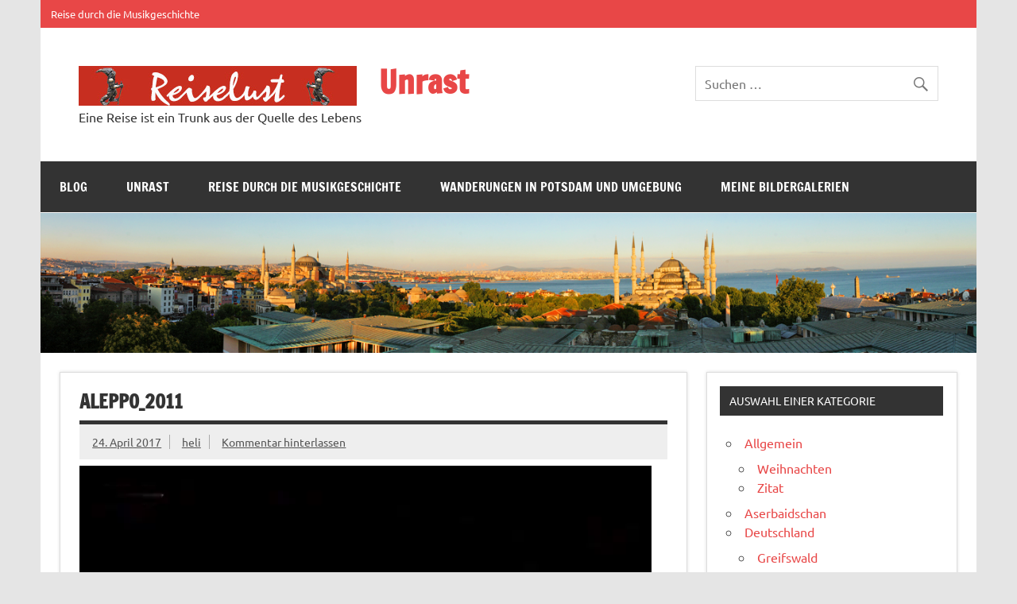

--- FILE ---
content_type: text/html; charset=UTF-8
request_url: https://unrast.nl/aleppo_2011-2/
body_size: 25796
content:
<!DOCTYPE html><!-- HTML 5 -->
<html dir="ltr" lang="de" prefix="og: https://ogp.me/ns#">

<head>
<meta charset="UTF-8" />
<meta name="viewport" content="width=device-width, initial-scale=1">
<link rel="profile" href="http://gmpg.org/xfn/11" />
<link rel="pingback" href="https://unrast.nl/xmlrpc.php" />

<title>Aleppo_2011 | Unrast</title>

		<!-- All in One SEO 4.8.5 - aioseo.com -->
	<meta name="robots" content="max-image-preview:large" />
	<meta name="author" content="heli"/>
	<meta name="google-site-verification" content="Y1XxRQPEe1cr_-fkT6QVq-jXV0CmQt6MBO8XNtchzG4" />
	<link rel="canonical" href="https://unrast.nl/aleppo_2011-2/" />
	<meta name="generator" content="All in One SEO (AIOSEO) 4.8.5" />
		<meta property="og:locale" content="de_DE" />
		<meta property="og:site_name" content="Unrast" />
		<meta property="og:type" content="article" />
		<meta property="og:title" content="Aleppo_2011 | Unrast" />
		<meta property="og:url" content="https://unrast.nl/aleppo_2011-2/" />
		<meta property="og:image" content="https://unrast.nl/wp-content/uploads/2016/08/Reiselust.jpg" />
		<meta property="og:image:secure_url" content="https://unrast.nl/wp-content/uploads/2016/08/Reiselust.jpg" />
		<meta property="article:published_time" content="2017-04-24T18:11:05+00:00" />
		<meta property="article:modified_time" content="2017-04-24T18:11:05+00:00" />
		<meta name="twitter:card" content="summary" />
		<meta name="twitter:title" content="Aleppo_2011 | Unrast" />
		<meta name="twitter:image" content="https://unrast.nl/wp-content/uploads/2016/08/Reiselust.jpg" />
		<script type="application/ld+json" class="aioseo-schema">
			{"@context":"https:\/\/schema.org","@graph":[{"@type":"BreadcrumbList","@id":"https:\/\/unrast.nl\/aleppo_2011-2\/#breadcrumblist","itemListElement":[{"@type":"ListItem","@id":"https:\/\/unrast.nl#listItem","position":1,"name":"Home","item":"https:\/\/unrast.nl","nextItem":{"@type":"ListItem","@id":"https:\/\/unrast.nl\/aleppo_2011-2\/#listItem","name":"Aleppo_2011"}},{"@type":"ListItem","@id":"https:\/\/unrast.nl\/aleppo_2011-2\/#listItem","position":2,"name":"Aleppo_2011","previousItem":{"@type":"ListItem","@id":"https:\/\/unrast.nl#listItem","name":"Home"}}]},{"@type":"ItemPage","@id":"https:\/\/unrast.nl\/aleppo_2011-2\/#itempage","url":"https:\/\/unrast.nl\/aleppo_2011-2\/","name":"Aleppo_2011 | Unrast","inLanguage":"de-DE","isPartOf":{"@id":"https:\/\/unrast.nl\/#website"},"breadcrumb":{"@id":"https:\/\/unrast.nl\/aleppo_2011-2\/#breadcrumblist"},"author":{"@id":"https:\/\/unrast.nl\/author\/wigner\/#author"},"creator":{"@id":"https:\/\/unrast.nl\/author\/wigner\/#author"},"datePublished":"2017-04-24T20:11:05+02:00","dateModified":"2017-04-24T20:11:05+02:00"},{"@type":"Person","@id":"https:\/\/unrast.nl\/#person","name":"ecci"},{"@type":"Person","@id":"https:\/\/unrast.nl\/author\/wigner\/#author","url":"https:\/\/unrast.nl\/author\/wigner\/","name":"heli"},{"@type":"WebSite","@id":"https:\/\/unrast.nl\/#website","url":"https:\/\/unrast.nl\/","name":"Unrast","description":"Eine Reise ist ein Trunk aus der Quelle des Lebens","inLanguage":"de-DE","publisher":{"@id":"https:\/\/unrast.nl\/#person"}}]}
		</script>
		<!-- All in One SEO -->

<link rel="alternate" type="application/rss+xml" title="Unrast &raquo; Feed" href="https://unrast.nl/feed/" />
<link rel="alternate" type="application/rss+xml" title="Unrast &raquo; Kommentar-Feed" href="https://unrast.nl/comments/feed/" />
<link rel="alternate" type="application/rss+xml" title="Unrast &raquo; Aleppo_2011-Kommentar-Feed" href="https://unrast.nl/feed/?attachment_id=17219" />
<link rel="alternate" title="oEmbed (JSON)" type="application/json+oembed" href="https://unrast.nl/wp-json/oembed/1.0/embed?url=https%3A%2F%2Funrast.nl%2Faleppo_2011-2%2F" />
<link rel="alternate" title="oEmbed (XML)" type="text/xml+oembed" href="https://unrast.nl/wp-json/oembed/1.0/embed?url=https%3A%2F%2Funrast.nl%2Faleppo_2011-2%2F&#038;format=xml" />
		<!-- This site uses the Google Analytics by MonsterInsights plugin v9.7.0 - Using Analytics tracking - https://www.monsterinsights.com/ -->
		<!-- Note: MonsterInsights is not currently configured on this site. The site owner needs to authenticate with Google Analytics in the MonsterInsights settings panel. -->
					<!-- No tracking code set -->
				<!-- / Google Analytics by MonsterInsights -->
		<style id='wp-img-auto-sizes-contain-inline-css' type='text/css'>
img:is([sizes=auto i],[sizes^="auto," i]){contain-intrinsic-size:3000px 1500px}
/*# sourceURL=wp-img-auto-sizes-contain-inline-css */
</style>
<link rel='stylesheet' id='dynamicnews-custom-fonts-css' href='https://unrast.nl/wp-content/themes/dynamic-news-lite/css/custom-fonts.css?ver=20180413' type='text/css' media='all' />
<style id='wp-emoji-styles-inline-css' type='text/css'>

	img.wp-smiley, img.emoji {
		display: inline !important;
		border: none !important;
		box-shadow: none !important;
		height: 1em !important;
		width: 1em !important;
		margin: 0 0.07em !important;
		vertical-align: -0.1em !important;
		background: none !important;
		padding: 0 !important;
	}
/*# sourceURL=wp-emoji-styles-inline-css */
</style>
<style id='wp-block-library-inline-css' type='text/css'>
:root{--wp-block-synced-color:#7a00df;--wp-block-synced-color--rgb:122,0,223;--wp-bound-block-color:var(--wp-block-synced-color);--wp-editor-canvas-background:#ddd;--wp-admin-theme-color:#007cba;--wp-admin-theme-color--rgb:0,124,186;--wp-admin-theme-color-darker-10:#006ba1;--wp-admin-theme-color-darker-10--rgb:0,107,160.5;--wp-admin-theme-color-darker-20:#005a87;--wp-admin-theme-color-darker-20--rgb:0,90,135;--wp-admin-border-width-focus:2px}@media (min-resolution:192dpi){:root{--wp-admin-border-width-focus:1.5px}}.wp-element-button{cursor:pointer}:root .has-very-light-gray-background-color{background-color:#eee}:root .has-very-dark-gray-background-color{background-color:#313131}:root .has-very-light-gray-color{color:#eee}:root .has-very-dark-gray-color{color:#313131}:root .has-vivid-green-cyan-to-vivid-cyan-blue-gradient-background{background:linear-gradient(135deg,#00d084,#0693e3)}:root .has-purple-crush-gradient-background{background:linear-gradient(135deg,#34e2e4,#4721fb 50%,#ab1dfe)}:root .has-hazy-dawn-gradient-background{background:linear-gradient(135deg,#faaca8,#dad0ec)}:root .has-subdued-olive-gradient-background{background:linear-gradient(135deg,#fafae1,#67a671)}:root .has-atomic-cream-gradient-background{background:linear-gradient(135deg,#fdd79a,#004a59)}:root .has-nightshade-gradient-background{background:linear-gradient(135deg,#330968,#31cdcf)}:root .has-midnight-gradient-background{background:linear-gradient(135deg,#020381,#2874fc)}:root{--wp--preset--font-size--normal:16px;--wp--preset--font-size--huge:42px}.has-regular-font-size{font-size:1em}.has-larger-font-size{font-size:2.625em}.has-normal-font-size{font-size:var(--wp--preset--font-size--normal)}.has-huge-font-size{font-size:var(--wp--preset--font-size--huge)}.has-text-align-center{text-align:center}.has-text-align-left{text-align:left}.has-text-align-right{text-align:right}.has-fit-text{white-space:nowrap!important}#end-resizable-editor-section{display:none}.aligncenter{clear:both}.items-justified-left{justify-content:flex-start}.items-justified-center{justify-content:center}.items-justified-right{justify-content:flex-end}.items-justified-space-between{justify-content:space-between}.screen-reader-text{border:0;clip-path:inset(50%);height:1px;margin:-1px;overflow:hidden;padding:0;position:absolute;width:1px;word-wrap:normal!important}.screen-reader-text:focus{background-color:#ddd;clip-path:none;color:#444;display:block;font-size:1em;height:auto;left:5px;line-height:normal;padding:15px 23px 14px;text-decoration:none;top:5px;width:auto;z-index:100000}html :where(.has-border-color){border-style:solid}html :where([style*=border-top-color]){border-top-style:solid}html :where([style*=border-right-color]){border-right-style:solid}html :where([style*=border-bottom-color]){border-bottom-style:solid}html :where([style*=border-left-color]){border-left-style:solid}html :where([style*=border-width]){border-style:solid}html :where([style*=border-top-width]){border-top-style:solid}html :where([style*=border-right-width]){border-right-style:solid}html :where([style*=border-bottom-width]){border-bottom-style:solid}html :where([style*=border-left-width]){border-left-style:solid}html :where(img[class*=wp-image-]){height:auto;max-width:100%}:where(figure){margin:0 0 1em}html :where(.is-position-sticky){--wp-admin--admin-bar--position-offset:var(--wp-admin--admin-bar--height,0px)}@media screen and (max-width:600px){html :where(.is-position-sticky){--wp-admin--admin-bar--position-offset:0px}}

/*# sourceURL=wp-block-library-inline-css */
</style><style id='global-styles-inline-css' type='text/css'>
:root{--wp--preset--aspect-ratio--square: 1;--wp--preset--aspect-ratio--4-3: 4/3;--wp--preset--aspect-ratio--3-4: 3/4;--wp--preset--aspect-ratio--3-2: 3/2;--wp--preset--aspect-ratio--2-3: 2/3;--wp--preset--aspect-ratio--16-9: 16/9;--wp--preset--aspect-ratio--9-16: 9/16;--wp--preset--color--black: #353535;--wp--preset--color--cyan-bluish-gray: #abb8c3;--wp--preset--color--white: #ffffff;--wp--preset--color--pale-pink: #f78da7;--wp--preset--color--vivid-red: #cf2e2e;--wp--preset--color--luminous-vivid-orange: #ff6900;--wp--preset--color--luminous-vivid-amber: #fcb900;--wp--preset--color--light-green-cyan: #7bdcb5;--wp--preset--color--vivid-green-cyan: #00d084;--wp--preset--color--pale-cyan-blue: #8ed1fc;--wp--preset--color--vivid-cyan-blue: #0693e3;--wp--preset--color--vivid-purple: #9b51e0;--wp--preset--color--primary: #e84747;--wp--preset--color--light-gray: #f0f0f0;--wp--preset--color--dark-gray: #777777;--wp--preset--gradient--vivid-cyan-blue-to-vivid-purple: linear-gradient(135deg,rgb(6,147,227) 0%,rgb(155,81,224) 100%);--wp--preset--gradient--light-green-cyan-to-vivid-green-cyan: linear-gradient(135deg,rgb(122,220,180) 0%,rgb(0,208,130) 100%);--wp--preset--gradient--luminous-vivid-amber-to-luminous-vivid-orange: linear-gradient(135deg,rgb(252,185,0) 0%,rgb(255,105,0) 100%);--wp--preset--gradient--luminous-vivid-orange-to-vivid-red: linear-gradient(135deg,rgb(255,105,0) 0%,rgb(207,46,46) 100%);--wp--preset--gradient--very-light-gray-to-cyan-bluish-gray: linear-gradient(135deg,rgb(238,238,238) 0%,rgb(169,184,195) 100%);--wp--preset--gradient--cool-to-warm-spectrum: linear-gradient(135deg,rgb(74,234,220) 0%,rgb(151,120,209) 20%,rgb(207,42,186) 40%,rgb(238,44,130) 60%,rgb(251,105,98) 80%,rgb(254,248,76) 100%);--wp--preset--gradient--blush-light-purple: linear-gradient(135deg,rgb(255,206,236) 0%,rgb(152,150,240) 100%);--wp--preset--gradient--blush-bordeaux: linear-gradient(135deg,rgb(254,205,165) 0%,rgb(254,45,45) 50%,rgb(107,0,62) 100%);--wp--preset--gradient--luminous-dusk: linear-gradient(135deg,rgb(255,203,112) 0%,rgb(199,81,192) 50%,rgb(65,88,208) 100%);--wp--preset--gradient--pale-ocean: linear-gradient(135deg,rgb(255,245,203) 0%,rgb(182,227,212) 50%,rgb(51,167,181) 100%);--wp--preset--gradient--electric-grass: linear-gradient(135deg,rgb(202,248,128) 0%,rgb(113,206,126) 100%);--wp--preset--gradient--midnight: linear-gradient(135deg,rgb(2,3,129) 0%,rgb(40,116,252) 100%);--wp--preset--font-size--small: 13px;--wp--preset--font-size--medium: 20px;--wp--preset--font-size--large: 36px;--wp--preset--font-size--x-large: 42px;--wp--preset--spacing--20: 0.44rem;--wp--preset--spacing--30: 0.67rem;--wp--preset--spacing--40: 1rem;--wp--preset--spacing--50: 1.5rem;--wp--preset--spacing--60: 2.25rem;--wp--preset--spacing--70: 3.38rem;--wp--preset--spacing--80: 5.06rem;--wp--preset--shadow--natural: 6px 6px 9px rgba(0, 0, 0, 0.2);--wp--preset--shadow--deep: 12px 12px 50px rgba(0, 0, 0, 0.4);--wp--preset--shadow--sharp: 6px 6px 0px rgba(0, 0, 0, 0.2);--wp--preset--shadow--outlined: 6px 6px 0px -3px rgb(255, 255, 255), 6px 6px rgb(0, 0, 0);--wp--preset--shadow--crisp: 6px 6px 0px rgb(0, 0, 0);}:where(.is-layout-flex){gap: 0.5em;}:where(.is-layout-grid){gap: 0.5em;}body .is-layout-flex{display: flex;}.is-layout-flex{flex-wrap: wrap;align-items: center;}.is-layout-flex > :is(*, div){margin: 0;}body .is-layout-grid{display: grid;}.is-layout-grid > :is(*, div){margin: 0;}:where(.wp-block-columns.is-layout-flex){gap: 2em;}:where(.wp-block-columns.is-layout-grid){gap: 2em;}:where(.wp-block-post-template.is-layout-flex){gap: 1.25em;}:where(.wp-block-post-template.is-layout-grid){gap: 1.25em;}.has-black-color{color: var(--wp--preset--color--black) !important;}.has-cyan-bluish-gray-color{color: var(--wp--preset--color--cyan-bluish-gray) !important;}.has-white-color{color: var(--wp--preset--color--white) !important;}.has-pale-pink-color{color: var(--wp--preset--color--pale-pink) !important;}.has-vivid-red-color{color: var(--wp--preset--color--vivid-red) !important;}.has-luminous-vivid-orange-color{color: var(--wp--preset--color--luminous-vivid-orange) !important;}.has-luminous-vivid-amber-color{color: var(--wp--preset--color--luminous-vivid-amber) !important;}.has-light-green-cyan-color{color: var(--wp--preset--color--light-green-cyan) !important;}.has-vivid-green-cyan-color{color: var(--wp--preset--color--vivid-green-cyan) !important;}.has-pale-cyan-blue-color{color: var(--wp--preset--color--pale-cyan-blue) !important;}.has-vivid-cyan-blue-color{color: var(--wp--preset--color--vivid-cyan-blue) !important;}.has-vivid-purple-color{color: var(--wp--preset--color--vivid-purple) !important;}.has-black-background-color{background-color: var(--wp--preset--color--black) !important;}.has-cyan-bluish-gray-background-color{background-color: var(--wp--preset--color--cyan-bluish-gray) !important;}.has-white-background-color{background-color: var(--wp--preset--color--white) !important;}.has-pale-pink-background-color{background-color: var(--wp--preset--color--pale-pink) !important;}.has-vivid-red-background-color{background-color: var(--wp--preset--color--vivid-red) !important;}.has-luminous-vivid-orange-background-color{background-color: var(--wp--preset--color--luminous-vivid-orange) !important;}.has-luminous-vivid-amber-background-color{background-color: var(--wp--preset--color--luminous-vivid-amber) !important;}.has-light-green-cyan-background-color{background-color: var(--wp--preset--color--light-green-cyan) !important;}.has-vivid-green-cyan-background-color{background-color: var(--wp--preset--color--vivid-green-cyan) !important;}.has-pale-cyan-blue-background-color{background-color: var(--wp--preset--color--pale-cyan-blue) !important;}.has-vivid-cyan-blue-background-color{background-color: var(--wp--preset--color--vivid-cyan-blue) !important;}.has-vivid-purple-background-color{background-color: var(--wp--preset--color--vivid-purple) !important;}.has-black-border-color{border-color: var(--wp--preset--color--black) !important;}.has-cyan-bluish-gray-border-color{border-color: var(--wp--preset--color--cyan-bluish-gray) !important;}.has-white-border-color{border-color: var(--wp--preset--color--white) !important;}.has-pale-pink-border-color{border-color: var(--wp--preset--color--pale-pink) !important;}.has-vivid-red-border-color{border-color: var(--wp--preset--color--vivid-red) !important;}.has-luminous-vivid-orange-border-color{border-color: var(--wp--preset--color--luminous-vivid-orange) !important;}.has-luminous-vivid-amber-border-color{border-color: var(--wp--preset--color--luminous-vivid-amber) !important;}.has-light-green-cyan-border-color{border-color: var(--wp--preset--color--light-green-cyan) !important;}.has-vivid-green-cyan-border-color{border-color: var(--wp--preset--color--vivid-green-cyan) !important;}.has-pale-cyan-blue-border-color{border-color: var(--wp--preset--color--pale-cyan-blue) !important;}.has-vivid-cyan-blue-border-color{border-color: var(--wp--preset--color--vivid-cyan-blue) !important;}.has-vivid-purple-border-color{border-color: var(--wp--preset--color--vivid-purple) !important;}.has-vivid-cyan-blue-to-vivid-purple-gradient-background{background: var(--wp--preset--gradient--vivid-cyan-blue-to-vivid-purple) !important;}.has-light-green-cyan-to-vivid-green-cyan-gradient-background{background: var(--wp--preset--gradient--light-green-cyan-to-vivid-green-cyan) !important;}.has-luminous-vivid-amber-to-luminous-vivid-orange-gradient-background{background: var(--wp--preset--gradient--luminous-vivid-amber-to-luminous-vivid-orange) !important;}.has-luminous-vivid-orange-to-vivid-red-gradient-background{background: var(--wp--preset--gradient--luminous-vivid-orange-to-vivid-red) !important;}.has-very-light-gray-to-cyan-bluish-gray-gradient-background{background: var(--wp--preset--gradient--very-light-gray-to-cyan-bluish-gray) !important;}.has-cool-to-warm-spectrum-gradient-background{background: var(--wp--preset--gradient--cool-to-warm-spectrum) !important;}.has-blush-light-purple-gradient-background{background: var(--wp--preset--gradient--blush-light-purple) !important;}.has-blush-bordeaux-gradient-background{background: var(--wp--preset--gradient--blush-bordeaux) !important;}.has-luminous-dusk-gradient-background{background: var(--wp--preset--gradient--luminous-dusk) !important;}.has-pale-ocean-gradient-background{background: var(--wp--preset--gradient--pale-ocean) !important;}.has-electric-grass-gradient-background{background: var(--wp--preset--gradient--electric-grass) !important;}.has-midnight-gradient-background{background: var(--wp--preset--gradient--midnight) !important;}.has-small-font-size{font-size: var(--wp--preset--font-size--small) !important;}.has-medium-font-size{font-size: var(--wp--preset--font-size--medium) !important;}.has-large-font-size{font-size: var(--wp--preset--font-size--large) !important;}.has-x-large-font-size{font-size: var(--wp--preset--font-size--x-large) !important;}
/*# sourceURL=global-styles-inline-css */
</style>

<style id='classic-theme-styles-inline-css' type='text/css'>
/*! This file is auto-generated */
.wp-block-button__link{color:#fff;background-color:#32373c;border-radius:9999px;box-shadow:none;text-decoration:none;padding:calc(.667em + 2px) calc(1.333em + 2px);font-size:1.125em}.wp-block-file__button{background:#32373c;color:#fff;text-decoration:none}
/*# sourceURL=/wp-includes/css/classic-themes.min.css */
</style>
<link rel='stylesheet' id='inline-spoilers-css-css' href='https://unrast.nl/wp-content/plugins/inline-spoilers/build/style-index.css?ver=2.1.0' type='text/css' media='all' />
<link rel='stylesheet' id='dynamicnewslite-stylesheet-css' href='https://unrast.nl/wp-content/themes/dynamic-news-lite/style.css?ver=1.6.8' type='text/css' media='all' />
<link rel='stylesheet' id='genericons-css' href='https://unrast.nl/wp-content/themes/dynamic-news-lite/css/genericons/genericons.css?ver=3.4.1' type='text/css' media='all' />
<link rel='stylesheet' id='fancybox-css' href='https://unrast.nl/wp-content/plugins/easy-fancybox/fancybox/1.5.4/jquery.fancybox.min.css?ver=6.9' type='text/css' media='screen' />
<style id='fancybox-inline-css' type='text/css'>
#fancybox-content{border-color:#fff;}
/*# sourceURL=fancybox-inline-css */
</style>
<link rel='stylesheet' id='ngg_trigger_buttons-css' href='https://unrast.nl/wp-content/plugins/nextgen-gallery/static/GalleryDisplay/trigger_buttons.css?ver=3.59.12' type='text/css' media='all' />
<link rel='stylesheet' id='fontawesome_v4_shim_style-css' href='https://unrast.nl/wp-content/plugins/nextgen-gallery/static/FontAwesome/css/v4-shims.min.css?ver=6.9' type='text/css' media='all' />
<link rel='stylesheet' id='fontawesome-css' href='https://unrast.nl/wp-content/plugins/nextgen-gallery/static/FontAwesome/css/all.min.css?ver=6.9' type='text/css' media='all' />
<link rel='stylesheet' id='nextgen_pagination_style-css' href='https://unrast.nl/wp-content/plugins/nextgen-gallery/static/GalleryDisplay/pagination_style.css?ver=3.59.12' type='text/css' media='all' />
<link rel='stylesheet' id='nextgen_basic_thumbnails_style-css' href='https://unrast.nl/wp-content/plugins/nextgen-gallery/static/Thumbnails/nextgen_basic_thumbnails.css?ver=3.59.12' type='text/css' media='all' />
<link rel='stylesheet' id='nextgen_widgets_style-css' href='https://unrast.nl/wp-content/plugins/nextgen-gallery/static/Widget/display.css?ver=3.59.12' type='text/css' media='all' />
<script type="text/javascript" src="https://unrast.nl/wp-includes/js/jquery/jquery.min.js?ver=3.7.1" id="jquery-core-js"></script>
<script type="text/javascript" src="https://unrast.nl/wp-includes/js/jquery/jquery-migrate.min.js?ver=3.4.1" id="jquery-migrate-js"></script>
<script type="text/javascript" id="dynamicnewslite-jquery-navigation-js-extra">
/* <![CDATA[ */
var dynamicnews_menu_title = {"text":"Men\u00fc"};
//# sourceURL=dynamicnewslite-jquery-navigation-js-extra
/* ]]> */
</script>
<script type="text/javascript" src="https://unrast.nl/wp-content/themes/dynamic-news-lite/js/navigation.js?ver=20210324" id="dynamicnewslite-jquery-navigation-js"></script>
<script type="text/javascript" id="dynamicnewslite-jquery-sidebar-js-extra">
/* <![CDATA[ */
var dynamicnews_sidebar_title = {"text":"Seitenleiste"};
//# sourceURL=dynamicnewslite-jquery-sidebar-js-extra
/* ]]> */
</script>
<script type="text/javascript" src="https://unrast.nl/wp-content/themes/dynamic-news-lite/js/sidebar.js?ver=20210324" id="dynamicnewslite-jquery-sidebar-js"></script>
<script type="text/javascript" id="photocrati_ajax-js-extra">
/* <![CDATA[ */
var photocrati_ajax = {"url":"https://unrast.nl/index.php?photocrati_ajax=1","rest_url":"https://unrast.nl/wp-json/","wp_home_url":"https://unrast.nl","wp_site_url":"https://unrast.nl","wp_root_url":"https://unrast.nl","wp_plugins_url":"https://unrast.nl/wp-content/plugins","wp_content_url":"https://unrast.nl/wp-content","wp_includes_url":"https://unrast.nl/wp-includes/","ngg_param_slug":"nggallery","rest_nonce":"23fed1069d"};
//# sourceURL=photocrati_ajax-js-extra
/* ]]> */
</script>
<script type="text/javascript" src="https://unrast.nl/wp-content/plugins/nextgen-gallery/static/Legacy/ajax.min.js?ver=3.59.12" id="photocrati_ajax-js"></script>
<script type="text/javascript" src="https://unrast.nl/wp-content/plugins/nextgen-gallery/static/FontAwesome/js/v4-shims.min.js?ver=5.3.1" id="fontawesome_v4_shim-js"></script>
<script type="text/javascript" defer crossorigin="anonymous" data-auto-replace-svg="false" data-keep-original-source="false" data-search-pseudo-elements src="https://unrast.nl/wp-content/plugins/nextgen-gallery/static/FontAwesome/js/all.min.js?ver=5.3.1" id="fontawesome-js"></script>
<script type="text/javascript" src="https://unrast.nl/wp-content/plugins/nextgen-gallery/static/Thumbnails/nextgen_basic_thumbnails.js?ver=3.59.12" id="nextgen_basic_thumbnails_script-js"></script>
<link rel="https://api.w.org/" href="https://unrast.nl/wp-json/" /><link rel="alternate" title="JSON" type="application/json" href="https://unrast.nl/wp-json/wp/v2/media/17219" /><link rel="EditURI" type="application/rsd+xml" title="RSD" href="https://unrast.nl/xmlrpc.php?rsd" />
<meta name="generator" content="WordPress 6.9" />
<link rel='shortlink' href='https://unrast.nl/?p=17219' />
<style type="text/css">.recentcomments a{display:inline !important;padding:0 !important;margin:0 !important;}</style><link rel="icon" href="https://unrast.nl/wp-content/uploads/2016/01/cropped-zwerg_icon-32x32.jpg" sizes="32x32" />
<link rel="icon" href="https://unrast.nl/wp-content/uploads/2016/01/cropped-zwerg_icon-192x192.jpg" sizes="192x192" />
<link rel="apple-touch-icon" href="https://unrast.nl/wp-content/uploads/2016/01/cropped-zwerg_icon-180x180.jpg" />
<meta name="msapplication-TileImage" content="https://unrast.nl/wp-content/uploads/2016/01/cropped-zwerg_icon-270x270.jpg" />
<link rel='stylesheet' id='mediaelement-css' href='https://unrast.nl/wp-includes/js/mediaelement/mediaelementplayer-legacy.min.css?ver=4.2.17' type='text/css' media='all' />
<link rel='stylesheet' id='wp-mediaelement-css' href='https://unrast.nl/wp-includes/js/mediaelement/wp-mediaelement.min.css?ver=6.9' type='text/css' media='all' />
</head>

<body class="attachment wp-singular attachment-template-default single single-attachment postid-17219 attachmentid-17219 attachment-mp4 wp-custom-logo wp-theme-dynamic-news-lite sliding-sidebar mobile-header-none">

<a class="skip-link screen-reader-text" href="#content">Zum Inhalt springen</a>

<div id="wrapper" class="hfeed">

	<div id="topnavi-wrap">
		
	<div id="topnavi" class="container clearfix">

		
		<nav id="topnav" class="clearfix" role="navigation">
			<ul id="topnav-menu" class="top-navigation-menu"><li id="menu-item-21391" class="menu-item menu-item-type-post_type menu-item-object-page menu-item-has-children menu-item-21391"><a href="https://unrast.nl/meine-musik/">Reise durch die Musikgeschichte</a>
<ul class="sub-menu">
	<li id="menu-item-21392" class="menu-item menu-item-type-post_type menu-item-object-page menu-item-has-children menu-item-21392"><a href="https://unrast.nl/meine-musik/alphabetisch/">Alphabetisch</a>
	<ul class="sub-menu">
		<li id="menu-item-21393" class="menu-item menu-item-type-post_type menu-item-object-page menu-item-has-children menu-item-21393"><a href="https://unrast.nl/meine-musik/alphabetisch/a/">A</a>
		<ul class="sub-menu">
			<li id="menu-item-21394" class="menu-item menu-item-type-post_type menu-item-object-page menu-item-21394"><a href="https://unrast.nl/meine-musik/alphabetisch/a/agonia/">Agonia</a></li>
			<li id="menu-item-21395" class="menu-item menu-item-type-post_type menu-item-object-page menu-item-21395"><a href="https://unrast.nl/meine-musik/alphabetisch/a/ahrens-joseph/">Ahrens, Joseph</a></li>
			<li id="menu-item-21396" class="menu-item menu-item-type-post_type menu-item-object-page menu-item-21396"><a href="https://unrast.nl/meine-musik/alphabetisch/a/albinoni-tomaso-giovanni/">Albinoni, Tomaso Giovanni</a></li>
			<li id="menu-item-21397" class="menu-item menu-item-type-post_type menu-item-object-page menu-item-21397"><a href="https://unrast.nl/meine-musik/alphabetisch/a/anonymus-aus-dem-18-jh/">Anonymus aus dem 18. Jh.</a></li>
			<li id="menu-item-21398" class="menu-item menu-item-type-post_type menu-item-object-page menu-item-21398"><a href="https://unrast.nl/meine-musik/alphabetisch/a/aphrodites-child/">Aphrodite’s Child</a></li>
			<li id="menu-item-21706" class="menu-item menu-item-type-post_type menu-item-object-page menu-item-21706"><a href="https://unrast.nl/meine-musik/alphabetisch/a/arenski-anton-stepanowitsch/">Arenski, Anton Stepanowitsch</a></li>
			<li id="menu-item-21399" class="menu-item menu-item-type-post_type menu-item-object-page menu-item-21399"><a href="https://unrast.nl/meine-musik/alphabetisch/a/arkona/">Arkona</a></li>
			<li id="menu-item-21400" class="menu-item menu-item-type-post_type menu-item-object-page menu-item-21400"><a href="https://unrast.nl/meine-musik/alphabetisch/a/ashen-light/">Ashen Light</a></li>
		</ul>
</li>
		<li id="menu-item-21401" class="menu-item menu-item-type-post_type menu-item-object-page menu-item-has-children menu-item-21401"><a href="https://unrast.nl/meine-musik/alphabetisch/ba/">Ba</a>
		<ul class="sub-menu">
			<li id="menu-item-21402" class="menu-item menu-item-type-post_type menu-item-object-page menu-item-21402"><a href="https://unrast.nl/meine-musik/alphabetisch/ba/bach-carl-philipp-emanuel/">Bach, Carl Philipp Emanuel</a></li>
			<li id="menu-item-21403" class="menu-item menu-item-type-post_type menu-item-object-page menu-item-21403"><a href="https://unrast.nl/meine-musik/alphabetisch/ba/bach-johann-christoph-friedrich/">Bach, Johann Christoph Friedrich</a></li>
			<li id="menu-item-21404" class="menu-item menu-item-type-post_type menu-item-object-page menu-item-21404"><a href="https://unrast.nl/meine-musik/alphabetisch/ba/bach-johann-sebastian/">Bach, Johann Sebastian</a></li>
			<li id="menu-item-21405" class="menu-item menu-item-type-post_type menu-item-object-page menu-item-21405"><a href="https://unrast.nl/meine-musik/alphabetisch/ba/bach-wilhelm-friedemann/">Bach, Wilhelm Friedemann</a></li>
			<li id="menu-item-21406" class="menu-item menu-item-type-post_type menu-item-object-page menu-item-21406"><a href="https://unrast.nl/meine-musik/alphabetisch/ba/balbastre-claude/">Balbastre, Claude</a></li>
			<li id="menu-item-21407" class="menu-item menu-item-type-post_type menu-item-object-page menu-item-21407"><a href="https://unrast.nl/meine-musik/alphabetisch/ba/barbireau-jacob/">Barbireau, Jacob</a></li>
			<li id="menu-item-21408" class="menu-item menu-item-type-post_type menu-item-object-page menu-item-21408"><a href="https://unrast.nl/meine-musik/alphabetisch/ba/bayon/">Bayon</a></li>
		</ul>
</li>
		<li id="menu-item-21409" class="menu-item menu-item-type-post_type menu-item-object-page menu-item-has-children menu-item-21409"><a href="https://unrast.nl/meine-musik/alphabetisch/be-by/">Be … By</a>
		<ul class="sub-menu">
			<li id="menu-item-21410" class="menu-item menu-item-type-post_type menu-item-object-page menu-item-21410"><a href="https://unrast.nl/meine-musik/alphabetisch/be-by/beethoven-kaspar-anton-karl-van/">Beethoven, Kaspar Anton Karl van</a></li>
			<li id="menu-item-21411" class="menu-item menu-item-type-post_type menu-item-object-page menu-item-21411"><a href="https://unrast.nl/meine-musik/alphabetisch/be-by/beethoven-ludwig-van/">Beethoven, Ludwig van</a></li>
			<li id="menu-item-21412" class="menu-item menu-item-type-post_type menu-item-object-page menu-item-21412"><a href="https://unrast.nl/meine-musik/alphabetisch/be-by/biber-heinrich-ignaz-franz/">Biber, Heinrich Ignaz Franz</a></li>
			<li id="menu-item-24427" class="menu-item menu-item-type-post_type menu-item-object-page menu-item-24427"><a href="https://unrast.nl/meine-musik/alphabetisch/be-by/boehm-georg/">Böhm, Georg</a></li>
			<li id="menu-item-21413" class="menu-item menu-item-type-post_type menu-item-object-page menu-item-21413"><a href="https://unrast.nl/meine-musik/alphabetisch/be-by/borodin-alexander-porfirjewitsch/">Borodin, Alexander Porfirjewitsch</a></li>
			<li id="menu-item-21414" class="menu-item menu-item-type-post_type menu-item-object-page menu-item-21414"><a href="https://unrast.nl/meine-musik/alphabetisch/be-by/brahms-johannes/">Brahms, Johannes</a></li>
			<li id="menu-item-25545" class="menu-item menu-item-type-post_type menu-item-object-page menu-item-25545"><a href="https://unrast.nl/meine-musik/alphabetisch/be-by/brixi-frantisek-xaver/">Brixi, Frantisek Xaver</a></li>
			<li id="menu-item-21415" class="menu-item menu-item-type-post_type menu-item-object-page menu-item-21415"><a href="https://unrast.nl/meine-musik/alphabetisch/be-by/bull-john/">Bull, John</a></li>
			<li id="menu-item-21416" class="menu-item menu-item-type-post_type menu-item-object-page menu-item-21416"><a href="https://unrast.nl/meine-musik/alphabetisch/be-by/busoni-ferruccio/">Busoni, Ferruccio</a></li>
			<li id="menu-item-21417" class="menu-item menu-item-type-post_type menu-item-object-page menu-item-21417"><a href="https://unrast.nl/meine-musik/alphabetisch/be-by/buxtehude-dieterich/">Buxtehude, Dieterich</a></li>
			<li id="menu-item-21418" class="menu-item menu-item-type-post_type menu-item-object-page menu-item-21418"><a href="https://unrast.nl/meine-musik/alphabetisch/be-by/byrd-william/">Byrd, William</a></li>
		</ul>
</li>
		<li id="menu-item-21419" class="menu-item menu-item-type-post_type menu-item-object-page menu-item-has-children menu-item-21419"><a href="https://unrast.nl/meine-musik/alphabetisch/c/">C</a>
		<ul class="sub-menu">
			<li id="menu-item-21420" class="menu-item menu-item-type-post_type menu-item-object-page menu-item-21420"><a href="https://unrast.nl/meine-musik/alphabetisch/c/cabanilles-juan/">Cabanilles, Juan</a></li>
			<li id="menu-item-21421" class="menu-item menu-item-type-post_type menu-item-object-page menu-item-21421"><a href="https://unrast.nl/meine-musik/alphabetisch/c/chabrier-emmanuel/">Chabrier, Emmanuel</a></li>
			<li id="menu-item-21422" class="menu-item menu-item-type-post_type menu-item-object-page menu-item-21422"><a href="https://unrast.nl/meine-musik/alphabetisch/c/chopin-frederic-francois/">Chopin, Frédéric François</a></li>
			<li id="menu-item-21423" class="menu-item menu-item-type-post_type menu-item-object-page menu-item-21423"><a href="https://unrast.nl/meine-musik/alphabetisch/c/clarke-jeremiah/">Clarke, Jeremiah</a></li>
			<li id="menu-item-21424" class="menu-item menu-item-type-post_type menu-item-object-page menu-item-21424"><a href="https://unrast.nl/meine-musik/alphabetisch/c/clerambault-louis-nicolas/">Clérambault, Louis-Nicolas</a></li>
			<li id="menu-item-21425" class="menu-item menu-item-type-post_type menu-item-object-page menu-item-21425"><a href="https://unrast.nl/meine-musik/alphabetisch/c/corelli-arcangelo/">Corelli, Arcangelo</a></li>
			<li id="menu-item-21426" class="menu-item menu-item-type-post_type menu-item-object-page menu-item-21426"><a href="https://unrast.nl/meine-musik/alphabetisch/c/couperin-francois/">Couperin, François</a></li>
		</ul>
</li>
		<li id="menu-item-21427" class="menu-item menu-item-type-post_type menu-item-object-page menu-item-has-children menu-item-21427"><a href="https://unrast.nl/meine-musik/alphabetisch/d/">D</a>
		<ul class="sub-menu">
			<li id="menu-item-21428" class="menu-item menu-item-type-post_type menu-item-object-page menu-item-21428"><a href="https://unrast.nl/meine-musik/alphabetisch/d/dandrieu-jean-francois/">Dandrieu, Jean-François</a></li>
			<li id="menu-item-21429" class="menu-item menu-item-type-post_type menu-item-object-page menu-item-21429"><a href="https://unrast.nl/meine-musik/alphabetisch/d/dandrieu-pierre/">Dandrieu, Pierre</a></li>
			<li id="menu-item-21430" class="menu-item menu-item-type-post_type menu-item-object-page menu-item-21430"><a href="https://unrast.nl/meine-musik/alphabetisch/d/daquin-louis-claude/">Daquin, Louis-Claude</a></li>
			<li id="menu-item-25141" class="menu-item menu-item-type-post_type menu-item-object-page menu-item-25141"><a href="https://unrast.nl/meine-musik/alphabetisch/d/dargomyschski-alexander/">Dargomyschski, Alexander Sergejewitsch</a></li>
			<li id="menu-item-21431" class="menu-item menu-item-type-post_type menu-item-object-page menu-item-21431"><a href="https://unrast.nl/meine-musik/alphabetisch/d/debussy-claude/">Debussy, Claude</a></li>
			<li id="menu-item-21432" class="menu-item menu-item-type-post_type menu-item-object-page menu-item-21432"><a href="https://unrast.nl/meine-musik/alphabetisch/d/deep-purple/">Deep Purple</a></li>
			<li id="menu-item-21433" class="menu-item menu-item-type-post_type menu-item-object-page menu-item-21433"><a href="https://unrast.nl/meine-musik/alphabetisch/d/dream-theater/">Dream Theater</a></li>
			<li id="menu-item-21434" class="menu-item menu-item-type-post_type menu-item-object-page menu-item-21434"><a href="https://unrast.nl/meine-musik/alphabetisch/d/dunstable-john/">Dunstable, John</a></li>
			<li id="menu-item-21435" class="menu-item menu-item-type-post_type menu-item-object-page menu-item-21435"><a href="https://unrast.nl/meine-musik/alphabetisch/d/dvorak-antonin/">Dvorák, Antonín</a></li>
		</ul>
</li>
		<li id="menu-item-21436" class="menu-item menu-item-type-post_type menu-item-object-page menu-item-has-children menu-item-21436"><a href="https://unrast.nl/meine-musik/alphabetisch/e-f/">E … F</a>
		<ul class="sub-menu">
			<li id="menu-item-25629" class="menu-item menu-item-type-post_type menu-item-object-page menu-item-25629"><a href="https://unrast.nl/meine-musik/alphabetisch/e-f/eberlin-johann-ernst/">Eberlin, Johann Ernst</a></li>
			<li id="menu-item-21437" class="menu-item menu-item-type-post_type menu-item-object-page menu-item-21437"><a href="https://unrast.nl/meine-musik/alphabetisch/e-f/eichberg-soren-nils/">Eichberg, Søren Nils</a></li>
			<li id="menu-item-21438" class="menu-item menu-item-type-post_type menu-item-object-page menu-item-21438"><a href="https://unrast.nl/meine-musik/alphabetisch/e-f/eigene-versuche-und-freie-bearbeitungen/">Eigene Versuche und freie Bearbeitungen</a></li>
			<li id="menu-item-24909" class="menu-item menu-item-type-post_type menu-item-object-page menu-item-24909"><a href="https://unrast.nl/meine-musik/alphabetisch/e-f/eijken-jan-albert-van/">Eijken, Jan Albert van</a></li>
			<li id="menu-item-21439" class="menu-item menu-item-type-post_type menu-item-object-page menu-item-21439"><a href="https://unrast.nl/meine-musik/alphabetisch/e-f/fairouz-mohammed/">Fairouz, Mohammed</a></li>
			<li id="menu-item-21440" class="menu-item menu-item-type-post_type menu-item-object-page menu-item-21440"><a href="https://unrast.nl/meine-musik/alphabetisch/e-f/farnaby-giles/">Farnaby, Giles</a></li>
			<li id="menu-item-21441" class="menu-item menu-item-type-post_type menu-item-object-page menu-item-21441"><a href="https://unrast.nl/meine-musik/alphabetisch/i-j-k-l/jarre-jean-michael/">Jarre, Jean Michael</a></li>
			<li id="menu-item-21442" class="menu-item menu-item-type-post_type menu-item-object-page menu-item-21442"><a href="https://unrast.nl/meine-musik/alphabetisch/e-f/ferrabosco-domenico/">Ferrabosco, Domenico</a></li>
			<li id="menu-item-25219" class="menu-item menu-item-type-post_type menu-item-object-page menu-item-25219"><a href="https://unrast.nl/meine-musik/alphabetisch/e-f/ferrini-giovanni-battista/">Ferrini, Giovanni Battista</a></li>
			<li id="menu-item-21443" class="menu-item menu-item-type-post_type menu-item-object-page menu-item-21443"><a href="https://unrast.nl/meine-musik/alphabetisch/e-f/fomin-jewstignei-ipatjewitsch/">Fomin, Jewstignei Ipatjewitsch</a></li>
			<li id="menu-item-21444" class="menu-item menu-item-type-post_type menu-item-object-page menu-item-21444"><a href="https://unrast.nl/meine-musik/alphabetisch/e-f/fouad-mohammed/">Fouad, Mohammed</a></li>
			<li id="menu-item-21445" class="menu-item menu-item-type-post_type menu-item-object-page menu-item-21445"><a href="https://unrast.nl/meine-musik/alphabetisch/e-f/franck-cesar/">Franck, César</a></li>
			<li id="menu-item-21446" class="menu-item menu-item-type-post_type menu-item-object-page menu-item-21446"><a href="https://unrast.nl/meine-musik/alphabetisch/e-f/frescobaldi-girolamo/">Frescobaldi, Girolamo</a></li>
			<li id="menu-item-21447" class="menu-item menu-item-type-post_type menu-item-object-page menu-item-21447"><a href="https://unrast.nl/meine-musik/alphabetisch/e-f/frifot/">Frifot</a></li>
			<li id="menu-item-21448" class="menu-item menu-item-type-post_type menu-item-object-page menu-item-21448"><a href="https://unrast.nl/meine-musik/alphabetisch/e-f/froberger-johann-jacob/">Froberger, Johann Jacob</a></li>
		</ul>
</li>
		<li id="menu-item-21449" class="menu-item menu-item-type-post_type menu-item-object-page menu-item-has-children menu-item-21449"><a href="https://unrast.nl/meine-musik/alphabetisch/g-h/">G … H</a>
		<ul class="sub-menu">
			<li id="menu-item-21450" class="menu-item menu-item-type-post_type menu-item-object-page menu-item-21450"><a href="https://unrast.nl/meine-musik/alphabetisch/g-h/garmarna/">Garmarna</a></li>
			<li id="menu-item-21451" class="menu-item menu-item-type-post_type menu-item-object-page menu-item-21451"><a href="https://unrast.nl/meine-musik/alphabetisch/g-h/gliere-reinhold-moritzewitsch/">Glière, Reinhold Moritzewitsch</a></li>
			<li id="menu-item-21452" class="menu-item menu-item-type-post_type menu-item-object-page menu-item-21452"><a href="https://unrast.nl/meine-musik/alphabetisch/g-h/gluck-christoph-willibald/">Gluck, Christoph Willibald</a></li>
			<li id="menu-item-21735" class="menu-item menu-item-type-post_type menu-item-object-page menu-item-21735"><a href="https://unrast.nl/meine-musik/alphabetisch/g-h/gounod-charles/">Gounod, Charles</a></li>
			<li id="menu-item-21453" class="menu-item menu-item-type-post_type menu-item-object-page menu-item-21453"><a href="https://unrast.nl/meine-musik/alphabetisch/g-h/grasmuecken/">Grasmücken</a></li>
			<li id="menu-item-21454" class="menu-item menu-item-type-post_type menu-item-object-page menu-item-21454"><a href="https://unrast.nl/meine-musik/alphabetisch/g-h/grieg-edvard-hagerup/">Grieg, Edvard Hagerup</a></li>
			<li id="menu-item-21455" class="menu-item menu-item-type-post_type menu-item-object-page menu-item-21455"><a href="https://unrast.nl/meine-musik/alphabetisch/g-h/grobe-julius/">Grobe, Julius</a></li>
			<li id="menu-item-21456" class="menu-item menu-item-type-post_type menu-item-object-page menu-item-21456"><a href="https://unrast.nl/meine-musik/alphabetisch/g-h/haendel-georg-friedrich/">Händel, Georg Friedrich</a></li>
			<li id="menu-item-21457" class="menu-item menu-item-type-post_type menu-item-object-page menu-item-21457"><a href="https://unrast.nl/meine-musik/alphabetisch/g-h/harder-august/">Harder, August</a></li>
			<li id="menu-item-21458" class="menu-item menu-item-type-post_type menu-item-object-page menu-item-21458"><a href="https://unrast.nl/meine-musik/alphabetisch/g-h/haydn-franz-joseph/">Haydn, Franz Joseph</a></li>
			<li id="menu-item-21459" class="menu-item menu-item-type-post_type menu-item-object-page menu-item-21459"><a href="https://unrast.nl/meine-musik/alphabetisch/g-h/hisaishi-joe/">Hisaishi, Joe</a></li>
			<li id="menu-item-21460" class="menu-item menu-item-type-post_type menu-item-object-page menu-item-21460"><a href="https://unrast.nl/meine-musik/alphabetisch/g-h/homilius-gottfried-august/">Homilius, Gottfried August</a></li>
		</ul>
</li>
		<li id="menu-item-21461" class="menu-item menu-item-type-post_type menu-item-object-page menu-item-has-children menu-item-21461"><a href="https://unrast.nl/meine-musik/alphabetisch/i-j-k-l/">I … J … K … L</a>
		<ul class="sub-menu">
			<li id="menu-item-21462" class="menu-item menu-item-type-post_type menu-item-object-page menu-item-21462"><a href="https://unrast.nl/meine-musik/alphabetisch/i-j-k-l/imperiet/">Imperiet</a></li>
			<li id="menu-item-21463" class="menu-item menu-item-type-post_type menu-item-object-page menu-item-21463"><a href="https://unrast.nl/meine-musik/alphabetisch/i-j-k-l/isaac-heinrich/">Isaac, Heinrich</a></li>
			<li id="menu-item-25156" class="menu-item menu-item-type-post_type menu-item-object-page menu-item-25156"><a href="https://unrast.nl/meine-musik/alphabetisch/i-j-k-l/ives-charles/">Ives, Charles</a></li>
			<li id="menu-item-21464" class="menu-item menu-item-type-post_type menu-item-object-page menu-item-21464"><a href="https://unrast.nl/meine-musik/alphabetisch/i-j-k-l/jarre-jean-michael/">Jarre, Jean Michael</a></li>
			<li id="menu-item-21465" class="menu-item menu-item-type-post_type menu-item-object-page menu-item-21465"><a href="https://unrast.nl/meine-musik/alphabetisch/i-j-k-l/joplin-scott/">Joplin, Scott</a></li>
			<li id="menu-item-21466" class="menu-item menu-item-type-post_type menu-item-object-page menu-item-21466"><a href="https://unrast.nl/meine-musik/alphabetisch/i-j-k-l/kellner-johann-peter/">Kellner, Johann Peter</a></li>
			<li id="menu-item-21467" class="menu-item menu-item-type-post_type menu-item-object-page menu-item-21467"><a href="https://unrast.nl/meine-musik/alphabetisch/i-j-k-l/lasso-orlando-di/">Lasso, Orlando di</a></li>
			<li id="menu-item-21468" class="menu-item menu-item-type-post_type menu-item-object-page menu-item-21468"><a href="https://unrast.nl/meine-musik/alphabetisch/i-j-k-l/lebegue-nicolas-antoine/">Lebègue, Nicolas Antoine</a></li>
		</ul>
</li>
		<li id="menu-item-21469" class="menu-item menu-item-type-post_type menu-item-object-page menu-item-has-children menu-item-21469"><a href="https://unrast.nl/meine-musik/alphabetisch/m-n/">M … N</a>
		<ul class="sub-menu">
			<li id="menu-item-21470" class="menu-item menu-item-type-post_type menu-item-object-page menu-item-21470"><a href="https://unrast.nl/meine-musik/alphabetisch/m-n/marais-marin/">Marais, Marin</a></li>
			<li id="menu-item-21471" class="menu-item menu-item-type-post_type menu-item-object-page menu-item-21471"><a href="https://unrast.nl/meine-musik/alphabetisch/m-n/marchand-louis/">Marchand, Louis</a></li>
			<li id="menu-item-21472" class="menu-item menu-item-type-post_type menu-item-object-page menu-item-21472"><a href="https://unrast.nl/meine-musik/alphabetisch/m-n/martin-y-coll-antonio/">Martín y Coll, Antonio </a></li>
			<li id="menu-item-21473" class="menu-item menu-item-type-post_type menu-item-object-page menu-item-21473"><a href="https://unrast.nl/meine-musik/alphabetisch/m-n/massenet-jules/">Massenet, Jules</a></li>
			<li id="menu-item-25661" class="menu-item menu-item-type-post_type menu-item-object-page menu-item-25661"><a href="https://unrast.nl/meine-musik/alphabetisch/m-n/mendelssohn-bartholdy-felix/">Mendelssohn Bartholdy,  Felix</a></li>
			<li id="menu-item-24866" class="menu-item menu-item-type-post_type menu-item-object-page menu-item-24866"><a href="https://unrast.nl/meine-musik/alphabetisch/m-n/middelschulte-wilhelm/">Middelschulte, Wilhelm</a></li>
			<li id="menu-item-21474" class="menu-item menu-item-type-post_type menu-item-object-page menu-item-21474"><a href="https://unrast.nl/meine-musik/alphabetisch/m-n/monteverdi-claudio/">Monteverdi, Claudio</a></li>
			<li id="menu-item-21475" class="menu-item menu-item-type-post_type menu-item-object-page menu-item-21475"><a href="https://unrast.nl/meine-musik/alphabetisch/m-n/mozart-franz-xaver/">Mozart, Franz Xaver</a></li>
			<li id="menu-item-21476" class="menu-item menu-item-type-post_type menu-item-object-page menu-item-21476"><a href="https://unrast.nl/meine-musik/alphabetisch/m-n/mozart-wolfgang-amadeus/">Mozart, Wolfgang Amadeus</a></li>
			<li id="menu-item-25271" class="menu-item menu-item-type-post_type menu-item-object-page menu-item-25271"><a href="https://unrast.nl/meine-musik/alphabetisch/m-n/mussorgski-modest-petrowitsch/">Mussorgski, Modest Petrowitsch</a></li>
			<li id="menu-item-21477" class="menu-item menu-item-type-post_type menu-item-object-page menu-item-21477"><a href="https://unrast.nl/meine-musik/alphabetisch/m-n/noordt-anthonie-van/">Noordt, Anthonie van</a></li>
		</ul>
</li>
		<li id="menu-item-21478" class="menu-item menu-item-type-post_type menu-item-object-page menu-item-has-children menu-item-21478"><a href="https://unrast.nl/meine-musik/alphabetisch/o-p/">O … P</a>
		<ul class="sub-menu">
			<li id="menu-item-21479" class="menu-item menu-item-type-post_type menu-item-object-page menu-item-21479"><a href="https://unrast.nl/meine-musik/alphabetisch/o-p/offenbach-jaques/">Offenbach, Jaques</a></li>
			<li id="menu-item-21480" class="menu-item menu-item-type-post_type menu-item-object-page menu-item-21480"><a href="https://unrast.nl/meine-musik/alphabetisch/o-p/pachelbel-johann/">Pachelbel, Johann</a></li>
			<li id="menu-item-21481" class="menu-item menu-item-type-post_type menu-item-object-page menu-item-21481"><a href="https://unrast.nl/meine-musik/alphabetisch/o-p/palme-rudolf/">Palme, Rudolf</a></li>
			<li id="menu-item-21482" class="menu-item menu-item-type-post_type menu-item-object-page menu-item-21482"><a href="https://unrast.nl/meine-musik/alphabetisch/o-p/paert-arvo/">Pärt, Arvo</a></li>
			<li id="menu-item-21483" class="menu-item menu-item-type-post_type menu-item-object-page menu-item-21483"><a href="https://unrast.nl/meine-musik/alphabetisch/o-p/paumann-conrad/">Paumann, Conrad</a></li>
			<li id="menu-item-21484" class="menu-item menu-item-type-post_type menu-item-object-page menu-item-21484"><a href="https://unrast.nl/meine-musik/alphabetisch/o-p/penderecki-krzysztof/">Penderecki, Krzysztof</a></li>
			<li id="menu-item-21485" class="menu-item menu-item-type-post_type menu-item-object-page menu-item-21485"><a href="https://unrast.nl/meine-musik/alphabetisch/o-p/poglietti-alessandro/">Poglietti, Alessandro</a></li>
			<li id="menu-item-21486" class="menu-item menu-item-type-post_type menu-item-object-page menu-item-21486"><a href="https://unrast.nl/meine-musik/alphabetisch/o-p/prokofjew-sergei-sergejewitsch/">Prokofjew, Sergei Sergejewitsch</a></li>
			<li id="menu-item-21487" class="menu-item menu-item-type-post_type menu-item-object-page menu-item-21487"><a href="https://unrast.nl/meine-musik/alphabetisch/o-p/puhdys/">Puhdys</a></li>
			<li id="menu-item-21488" class="menu-item menu-item-type-post_type menu-item-object-page menu-item-21488"><a href="https://unrast.nl/meine-musik/alphabetisch/o-p/purcell-henry/">Purcell, Henry</a></li>
		</ul>
</li>
		<li id="menu-item-21489" class="menu-item menu-item-type-post_type menu-item-object-page menu-item-has-children menu-item-21489"><a href="https://unrast.nl/meine-musik/alphabetisch/r-s/">R</a>
		<ul class="sub-menu">
			<li id="menu-item-21490" class="menu-item menu-item-type-post_type menu-item-object-page menu-item-21490"><a href="https://unrast.nl/meine-musik/alphabetisch/r-s/rachmaninow-sergei/">Rachmaninow, Sergei</a></li>
			<li id="menu-item-25591" class="menu-item menu-item-type-post_type menu-item-object-page menu-item-25591"><a href="https://unrast.nl/meine-musik/alphabetisch/r-s/johann-valentin-rathgeber/">Rathgeber, Johann Valentin</a></li>
			<li id="menu-item-21491" class="menu-item menu-item-type-post_type menu-item-object-page menu-item-21491"><a href="https://unrast.nl/meine-musik/alphabetisch/r-s/redford-john/">Redford, John</a></li>
			<li id="menu-item-21495" class="menu-item menu-item-type-post_type menu-item-object-page menu-item-21495"><a href="https://unrast.nl/meine-musik/alphabetisch/r-s/rimski-korsakow-nikolai/">Rimski-Korsakow, Nikolai</a></li>
			<li id="menu-item-21496" class="menu-item menu-item-type-post_type menu-item-object-page menu-item-21496"><a href="https://unrast.nl/meine-musik/alphabetisch/r-s/rossi-michelangelo/">Rossi, Michelangelo</a></li>
			<li id="menu-item-21492" class="menu-item menu-item-type-post_type menu-item-object-page menu-item-21492"><a href="https://unrast.nl/meine-musik/alphabetisch/r-s/rossini-gioacchino/">Rossini, Gioacchino</a></li>
		</ul>
</li>
		<li id="menu-item-21497" class="menu-item menu-item-type-post_type menu-item-object-page menu-item-has-children menu-item-21497"><a href="https://unrast.nl/meine-musik/alphabetisch/s/">S</a>
		<ul class="sub-menu">
			<li id="menu-item-21957" class="menu-item menu-item-type-post_type menu-item-object-page menu-item-21957"><a href="https://unrast.nl/meine-musik/alphabetisch/s/saint-saens-camille/">Saint-Saëns, Camille</a></li>
			<li id="menu-item-21498" class="menu-item menu-item-type-post_type menu-item-object-page menu-item-21498"><a href="https://unrast.nl/meine-musik/alphabetisch/s/say-fazil/">Say, Fazil</a></li>
			<li id="menu-item-21687" class="menu-item menu-item-type-post_type menu-item-object-page menu-item-21687"><a href="https://unrast.nl/meine-musik/alphabetisch/s/scarlatti-domenico/">Scarlatti, Domenico</a></li>
			<li id="menu-item-21499" class="menu-item menu-item-type-post_type menu-item-object-page menu-item-21499"><a href="https://unrast.nl/meine-musik/alphabetisch/s/schostakowitsch-dmitri-dmitrijewitsch/">Schostakowitsch, Dmitri Dmitrijewitsch</a></li>
			<li id="menu-item-21500" class="menu-item menu-item-type-post_type menu-item-object-page menu-item-21500"><a href="https://unrast.nl/meine-musik/alphabetisch/s/schubert-franz/">Schubert, Franz</a></li>
			<li id="menu-item-21501" class="menu-item menu-item-type-post_type menu-item-object-page menu-item-21501"><a href="https://unrast.nl/meine-musik/alphabetisch/s/schumann-robert/">Schumann, Robert</a></li>
			<li id="menu-item-21830" class="menu-item menu-item-type-post_type menu-item-object-page menu-item-21830"><a href="https://unrast.nl/meine-musik/alphabetisch/s/sibelius-jean/">Sibelius, Jean</a></li>
			<li id="menu-item-21814" class="menu-item menu-item-type-post_type menu-item-object-page menu-item-21814"><a href="https://unrast.nl/meine-musik/alphabetisch/s/skrjabin-alexander-nikolajewitsch/">Skrjabin, Alexander Nikolajewitsch</a></li>
			<li id="menu-item-25248" class="menu-item menu-item-type-post_type menu-item-object-page menu-item-25248"><a href="https://unrast.nl/meine-musik/alphabetisch/s/smetana-bedrich/">Smetana, Bedřich</a></li>
			<li id="menu-item-21502" class="menu-item menu-item-type-post_type menu-item-object-page menu-item-21502"><a href="https://unrast.nl/meine-musik/alphabetisch/s/soler-antonio/">Soler, Antonio</a></li>
		</ul>
</li>
		<li id="menu-item-21503" class="menu-item menu-item-type-post_type menu-item-object-page menu-item-has-children menu-item-21503"><a href="https://unrast.nl/meine-musik/alphabetisch/t-z/">T</a>
		<ul class="sub-menu">
			<li id="menu-item-24890" class="menu-item menu-item-type-post_type menu-item-object-page menu-item-24890"><a href="https://unrast.nl/meine-musik/alphabetisch/t-z/tanejew-sergei-iwanowitsch/">Tanejew, Sergei Iwanowitsch</a></li>
			<li id="menu-item-21507" class="menu-item menu-item-type-post_type menu-item-object-page menu-item-21507"><a href="https://unrast.nl/meine-musik/alphabetisch/t-z/telemann-georg-philipp/">Telemann, Georg Philipp</a></li>
			<li id="menu-item-21508" class="menu-item menu-item-type-post_type menu-item-object-page menu-item-21508"><a href="https://unrast.nl/meine-musik/alphabetisch/t-z/the-rolling-stones/">The Rolling Stones</a></li>
			<li id="menu-item-21504" class="menu-item menu-item-type-post_type menu-item-object-page menu-item-21504"><a href="https://unrast.nl/meine-musik/alphabetisch/t-z/titelouze-jean/">Titelouze, Jean</a></li>
			<li id="menu-item-21505" class="menu-item menu-item-type-post_type menu-item-object-page menu-item-21505"><a href="https://unrast.nl/meine-musik/alphabetisch/t-z/tschaikowskipjotr-iljitsch/">Tschaikowski,Pjotr Iljitsch</a></li>
			<li id="menu-item-21506" class="menu-item menu-item-type-post_type menu-item-object-page menu-item-21506"><a href="https://unrast.nl/meine-musik/alphabetisch/t-z/tuerke-otto/">Türke, Otto</a></li>
		</ul>
</li>
		<li id="menu-item-21509" class="menu-item menu-item-type-post_type menu-item-object-page menu-item-has-children menu-item-21509"><a href="https://unrast.nl/meine-musik/alphabetisch/u-z/">U … Z</a>
		<ul class="sub-menu">
			<li id="menu-item-21510" class="menu-item menu-item-type-post_type menu-item-object-page menu-item-21510"><a href="https://unrast.nl/meine-musik/alphabetisch/u-z/vangelis/">Vangelis</a></li>
			<li id="menu-item-21511" class="menu-item menu-item-type-post_type menu-item-object-page menu-item-21511"><a href="https://unrast.nl/meine-musik/alphabetisch/u-z/vivaldi-antonio/">Vivaldi, Antonio</a></li>
			<li id="menu-item-21512" class="menu-item menu-item-type-post_type menu-item-object-page menu-item-21512"><a href="https://unrast.nl/meine-musik/alphabetisch/u-z/wagner-richard/">Wagner, Richard</a></li>
			<li id="menu-item-24836" class="menu-item menu-item-type-post_type menu-item-object-page menu-item-24836"><a href="https://unrast.nl/meine-musik/alphabetisch/u-z/walther-johann-gottfried/">Walther, Johann Gottfried</a></li>
			<li id="menu-item-21513" class="menu-item menu-item-type-post_type menu-item-object-page menu-item-21513"><a href="https://unrast.nl/meine-musik/alphabetisch/u-z/weck-hans/">Weck, Hans</a></li>
			<li id="menu-item-21514" class="menu-item menu-item-type-post_type menu-item-object-page menu-item-21514"><a href="https://unrast.nl/meine-musik/alphabetisch/u-z/weill-kurt/">Weill, Kurt</a></li>
			<li id="menu-item-21515" class="menu-item menu-item-type-post_type menu-item-object-page menu-item-21515"><a href="https://unrast.nl/meine-musik/alphabetisch/u-z/widor-charles-marie/">Widor, Charles-Marie</a></li>
			<li id="menu-item-21516" class="menu-item menu-item-type-post_type menu-item-object-page menu-item-21516"><a href="https://unrast.nl/meine-musik/alphabetisch/u-z/wizo/">WIZO</a></li>
			<li id="menu-item-25560" class="menu-item menu-item-type-post_type menu-item-object-page menu-item-25560"><a href="https://unrast.nl/meine-musik/alphabetisch/u-z/zelenka-jan-dismas/">Zelenka, Jan Dismas</a></li>
		</ul>
</li>
	</ul>
</li>
	<li id="menu-item-21517" class="menu-item menu-item-type-post_type menu-item-object-page menu-item-has-children menu-item-21517"><a href="https://unrast.nl/meine-musik/zeitlich/">Zeitlich</a>
	<ul class="sub-menu">
		<li id="menu-item-21523" class="menu-item menu-item-type-post_type menu-item-object-page menu-item-has-children menu-item-21523"><a href="https://unrast.nl/meine-musik/zeitlich/1300-1599/">1300 – 1599</a>
		<ul class="sub-menu">
			<li id="menu-item-21528" class="menu-item menu-item-type-post_type menu-item-object-page menu-item-21528"><a href="https://unrast.nl/meine-musik/alphabetisch/d/dunstable-john/">Dunstable, John</a></li>
			<li id="menu-item-21529" class="menu-item menu-item-type-post_type menu-item-object-page menu-item-21529"><a href="https://unrast.nl/meine-musik/alphabetisch/o-p/paumann-conrad/">Paumann, Conrad</a></li>
			<li id="menu-item-21530" class="menu-item menu-item-type-post_type menu-item-object-page menu-item-21530"><a href="https://unrast.nl/meine-musik/alphabetisch/ba/barbireau-jacob/">Barbireau, Jacob</a></li>
			<li id="menu-item-21531" class="menu-item menu-item-type-post_type menu-item-object-page menu-item-21531"><a href="https://unrast.nl/meine-musik/alphabetisch/i-j-k-l/isaac-heinrich/">Isaac, Heinrich</a></li>
			<li id="menu-item-21532" class="menu-item menu-item-type-post_type menu-item-object-page menu-item-21532"><a href="https://unrast.nl/meine-musik/alphabetisch/u-z/weck-hans/">Weck, Hans</a></li>
			<li id="menu-item-21533" class="menu-item menu-item-type-post_type menu-item-object-page menu-item-21533"><a href="https://unrast.nl/meine-musik/alphabetisch/r-s/redford-john/">Redford, John</a></li>
			<li id="menu-item-21534" class="menu-item menu-item-type-post_type menu-item-object-page menu-item-21534"><a href="https://unrast.nl/meine-musik/alphabetisch/e-f/ferrabosco-domenico/">Ferrabosco, Domenico</a></li>
			<li id="menu-item-21535" class="menu-item menu-item-type-post_type menu-item-object-page menu-item-21535"><a href="https://unrast.nl/meine-musik/alphabetisch/i-j-k-l/lasso-orlando-di/">Lasso, Orlando di</a></li>
			<li id="menu-item-21536" class="menu-item menu-item-type-post_type menu-item-object-page menu-item-21536"><a href="https://unrast.nl/meine-musik/alphabetisch/be-by/byrd-william/">Byrd, William</a></li>
			<li id="menu-item-21537" class="menu-item menu-item-type-post_type menu-item-object-page menu-item-21537"><a href="https://unrast.nl/meine-musik/alphabetisch/be-by/bull-john/">Bull, John</a></li>
			<li id="menu-item-21538" class="menu-item menu-item-type-post_type menu-item-object-page menu-item-21538"><a href="https://unrast.nl/meine-musik/alphabetisch/e-f/farnaby-giles/">Farnaby, Giles</a></li>
			<li id="menu-item-21539" class="menu-item menu-item-type-post_type menu-item-object-page menu-item-21539"><a href="https://unrast.nl/meine-musik/alphabetisch/t-z/titelouze-jean/">Titelouze, Jean</a></li>
			<li id="menu-item-21540" class="menu-item menu-item-type-post_type menu-item-object-page menu-item-21540"><a href="https://unrast.nl/meine-musik/alphabetisch/m-n/monteverdi-claudio/">Monteverdi, Claudio</a></li>
			<li id="menu-item-21541" class="menu-item menu-item-type-post_type menu-item-object-page menu-item-21541"><a href="https://unrast.nl/meine-musik/alphabetisch/e-f/frescobaldi-girolamo/">Frescobaldi, Girolamo</a></li>
		</ul>
</li>
		<li id="menu-item-21524" class="menu-item menu-item-type-post_type menu-item-object-page menu-item-has-children menu-item-21524"><a href="https://unrast.nl/meine-musik/zeitlich/1600-1659/">1600 – 1659</a>
		<ul class="sub-menu">
			<li id="menu-item-25218" class="menu-item menu-item-type-post_type menu-item-object-page menu-item-25218"><a href="https://unrast.nl/meine-musik/alphabetisch/e-f/ferrini-giovanni-battista/">Ferrini, Giovanni Battista</a></li>
			<li id="menu-item-21542" class="menu-item menu-item-type-post_type menu-item-object-page menu-item-21542"><a href="https://unrast.nl/meine-musik/alphabetisch/r-s/rossi-michelangelo/">Rossi, Michelangelo</a></li>
			<li id="menu-item-21543" class="menu-item menu-item-type-post_type menu-item-object-page menu-item-21543"><a href="https://unrast.nl/meine-musik/alphabetisch/e-f/froberger-johann-jacob/">Froberger, Johann Jacob</a></li>
			<li id="menu-item-21544" class="menu-item menu-item-type-post_type menu-item-object-page menu-item-21544"><a href="https://unrast.nl/meine-musik/alphabetisch/m-n/noordt-anthonie-van/">Noordt, Anthonie van</a></li>
			<li id="menu-item-21545" class="menu-item menu-item-type-post_type menu-item-object-page menu-item-21545"><a href="https://unrast.nl/meine-musik/alphabetisch/d/danglebert-jean-henri/">d’Anglebert, Jean-Henri</a></li>
			<li id="menu-item-21546" class="menu-item menu-item-type-post_type menu-item-object-page menu-item-21546"><a href="https://unrast.nl/meine-musik/alphabetisch/i-j-k-l/lebegue-nicolas-antoine/">Lebègue, Nicolas Antoine</a></li>
			<li id="menu-item-21547" class="menu-item menu-item-type-post_type menu-item-object-page menu-item-21547"><a href="https://unrast.nl/meine-musik/alphabetisch/be-by/buxtehude-dieterich/">Buxtehude, Dieterich</a></li>
			<li id="menu-item-21548" class="menu-item menu-item-type-post_type menu-item-object-page menu-item-21548"><a href="https://unrast.nl/meine-musik/alphabetisch/c/charpentier-marc-antoine/">Charpentier, Marc-Antoine</a></li>
			<li id="menu-item-21549" class="menu-item menu-item-type-post_type menu-item-object-page menu-item-21549"><a href="https://unrast.nl/meine-musik/alphabetisch/be-by/biber-heinrich-ignaz-franz/">Biber, Heinrich Ignaz Franz</a></li>
			<li id="menu-item-21550" class="menu-item menu-item-type-post_type menu-item-object-page menu-item-21550"><a href="https://unrast.nl/meine-musik/alphabetisch/c/cabanilles-juan/">Cabanilles, Juan</a></li>
			<li id="menu-item-21551" class="menu-item menu-item-type-post_type menu-item-object-page menu-item-21551"><a href="https://unrast.nl/meine-musik/alphabetisch/c/corelli-arcangelo/">Corelli, Arcangelo</a></li>
			<li id="menu-item-21552" class="menu-item menu-item-type-post_type menu-item-object-page menu-item-21552"><a href="https://unrast.nl/meine-musik/alphabetisch/o-p/pachelbel-johann/">Pachelbel, Johann</a></li>
			<li id="menu-item-21553" class="menu-item menu-item-type-post_type menu-item-object-page menu-item-21553"><a href="https://unrast.nl/meine-musik/alphabetisch/m-n/marais-marin/">Marais, Marin</a></li>
		</ul>
</li>
		<li id="menu-item-21663" class="menu-item menu-item-type-post_type menu-item-object-page menu-item-has-children menu-item-21663"><a href="https://unrast.nl/meine-musik/zeitlich/1660-1699/">1660 – 1699</a>
		<ul class="sub-menu">
			<li id="menu-item-24428" class="menu-item menu-item-type-post_type menu-item-object-page menu-item-24428"><a href="https://unrast.nl/meine-musik/alphabetisch/be-by/boehm-georg/">Böhm, Georg</a></li>
			<li id="menu-item-21554" class="menu-item menu-item-type-post_type menu-item-object-page menu-item-21554"><a href="https://unrast.nl/meine-musik/alphabetisch/d/dandrieu-pierre/">Dandrieu, Pierre</a></li>
			<li id="menu-item-21555" class="menu-item menu-item-type-post_type menu-item-object-page menu-item-21555"><a href="https://unrast.nl/meine-musik/alphabetisch/c/couperin-francois/">Couperin, François</a></li>
			<li id="menu-item-21556" class="menu-item menu-item-type-post_type menu-item-object-page menu-item-21556"><a href="https://unrast.nl/meine-musik/alphabetisch/m-n/marchand-louis/">Marchand, Louis</a></li>
			<li id="menu-item-21557" class="menu-item menu-item-type-post_type menu-item-object-page menu-item-21557"><a href="https://unrast.nl/meine-musik/alphabetisch/a/albinoni-tomaso-giovanni/">Albinoni, Tomaso Giovanni</a></li>
			<li id="menu-item-21558" class="menu-item menu-item-type-post_type menu-item-object-page menu-item-21558"><a href="https://unrast.nl/meine-musik/alphabetisch/c/clarke-jeremiah/">Clarke, Jeremiah</a></li>
			<li id="menu-item-21559" class="menu-item menu-item-type-post_type menu-item-object-page menu-item-21559"><a href="https://unrast.nl/meine-musik/alphabetisch/c/clerambault-louis-nicolas/">Clérambault, Louis-Nicolas</a></li>
			<li id="menu-item-21560" class="menu-item menu-item-type-post_type menu-item-object-page menu-item-21560"><a href="https://unrast.nl/meine-musik/alphabetisch/u-z/vivaldi-antonio/">Vivaldi, Antonio</a></li>
			<li id="menu-item-25561" class="menu-item menu-item-type-post_type menu-item-object-page menu-item-25561"><a href="https://unrast.nl/meine-musik/alphabetisch/u-z/zelenka-jan-dismas/">Zelenka, Jan Dismas</a></li>
			<li id="menu-item-21561" class="menu-item menu-item-type-post_type menu-item-object-page menu-item-21561"><a href="https://unrast.nl/meine-musik/alphabetisch/m-n/martin-y-coll-antonio/">Martín y Coll, Antonio </a></li>
			<li id="menu-item-21562" class="menu-item menu-item-type-post_type menu-item-object-page menu-item-21562"><a href="https://unrast.nl/meine-musik/alphabetisch/t-z/telemann-georg-philipp/">Telemann, Georg Philipp</a></li>
			<li id="menu-item-21563" class="menu-item menu-item-type-post_type menu-item-object-page menu-item-21563"><a href="https://unrast.nl/meine-musik/alphabetisch/d/dandrieu-jean-francois/">Dandrieu, Jean-François</a></li>
			<li id="menu-item-25590" class="menu-item menu-item-type-post_type menu-item-object-page menu-item-25590"><a href="https://unrast.nl/meine-musik/alphabetisch/r-s/johann-valentin-rathgeber/">Rathgeber, Johann Valentin</a></li>
			<li id="menu-item-24835" class="menu-item menu-item-type-post_type menu-item-object-page menu-item-24835"><a href="https://unrast.nl/meine-musik/alphabetisch/u-z/walther-johann-gottfried/">Walther, Johann Gottfried</a></li>
			<li id="menu-item-21564" class="menu-item menu-item-type-post_type menu-item-object-page menu-item-21564"><a href="https://unrast.nl/meine-musik/alphabetisch/ba/bach-johann-sebastian/">Bach, Johann Sebastian</a></li>
			<li id="menu-item-21565" class="menu-item menu-item-type-post_type menu-item-object-page menu-item-21565"><a href="https://unrast.nl/meine-musik/alphabetisch/g-h/haendel-georg-friedrich/">Händel, Georg Friedrich</a></li>
			<li id="menu-item-21686" class="menu-item menu-item-type-post_type menu-item-object-page menu-item-21686"><a href="https://unrast.nl/meine-musik/alphabetisch/s/scarlatti-domenico/">Scarlatti, Domenico</a></li>
			<li id="menu-item-21566" class="menu-item menu-item-type-post_type menu-item-object-page menu-item-21566"><a href="https://unrast.nl/meine-musik/alphabetisch/d/daquin-louis-claude/">Daquin, Louis-Claude</a></li>
		</ul>
</li>
		<li id="menu-item-21518" class="menu-item menu-item-type-post_type menu-item-object-page menu-item-has-children menu-item-21518"><a href="https://unrast.nl/meine-musik/zeitlich/1700-1749/">1700 – 1799</a>
		<ul class="sub-menu">
			<li id="menu-item-25628" class="menu-item menu-item-type-post_type menu-item-object-page menu-item-25628"><a href="https://unrast.nl/meine-musik/alphabetisch/e-f/eberlin-johann-ernst/">Eberlin, Johann Ernst</a></li>
			<li id="menu-item-21567" class="menu-item menu-item-type-post_type menu-item-object-page menu-item-21567"><a href="https://unrast.nl/meine-musik/alphabetisch/i-j-k-l/kellner-johann-peter/">Kellner, Johann Peter</a></li>
			<li id="menu-item-21568" class="menu-item menu-item-type-post_type menu-item-object-page menu-item-21568"><a href="https://unrast.nl/meine-musik/alphabetisch/ba/bach-wilhelm-friedemann/">Bach, Wilhelm Friedemann</a></li>
			<li id="menu-item-21569" class="menu-item menu-item-type-post_type menu-item-object-page menu-item-21569"><a href="https://unrast.nl/meine-musik/alphabetisch/ba/bach-carl-philipp-emanuel/">Bach, Carl Philipp Emanuel</a></li>
			<li id="menu-item-21570" class="menu-item menu-item-type-post_type menu-item-object-page menu-item-21570"><a href="https://unrast.nl/meine-musik/alphabetisch/g-h/gluck-christoph-willibald/">Gluck, Christoph Willibald</a></li>
			<li id="menu-item-21571" class="menu-item menu-item-type-post_type menu-item-object-page menu-item-21571"><a href="https://unrast.nl/meine-musik/alphabetisch/g-h/homilius-gottfried-august/">Homilius, Gottfried August</a></li>
			<li id="menu-item-21572" class="menu-item menu-item-type-post_type menu-item-object-page menu-item-21572"><a href="https://unrast.nl/meine-musik/alphabetisch/ba/balbastre-claude/">Balbastre, Claude</a></li>
			<li id="menu-item-21573" class="menu-item menu-item-type-post_type menu-item-object-page menu-item-21573"><a href="https://unrast.nl/meine-musik/alphabetisch/o-p/poglietti-alessandro/">Poglietti, Alessandro</a></li>
			<li id="menu-item-21574" class="menu-item menu-item-type-post_type menu-item-object-page menu-item-21574"><a href="https://unrast.nl/meine-musik/alphabetisch/s/soler-antonio/">Soler, Antonio</a></li>
			<li id="menu-item-21575" class="menu-item menu-item-type-post_type menu-item-object-page menu-item-21575"><a href="https://unrast.nl/meine-musik/alphabetisch/ba/bach-johann-christoph-friedrich/">Bach, Johann Christoph Friedrich</a></li>
			<li id="menu-item-21576" class="menu-item menu-item-type-post_type menu-item-object-page menu-item-21576"><a href="https://unrast.nl/meine-musik/alphabetisch/g-h/haydn-franz-joseph/">Haydn, Franz Joseph</a></li>
			<li id="menu-item-25544" class="menu-item menu-item-type-post_type menu-item-object-page menu-item-25544"><a href="https://unrast.nl/meine-musik/alphabetisch/be-by/brixi-frantisek-xaver/">Brixi, Frantisek Xaver</a></li>
		</ul>
</li>
		<li id="menu-item-21671" class="menu-item menu-item-type-post_type menu-item-object-page menu-item-has-children menu-item-21671"><a href="https://unrast.nl/meine-musik/zeitlich/1750-1799/">1750 – 1799</a>
		<ul class="sub-menu">
			<li id="menu-item-21577" class="menu-item menu-item-type-post_type menu-item-object-page menu-item-21577"><a href="https://unrast.nl/meine-musik/alphabetisch/a/anonymus-aus-dem-18-jh/">Anonymus aus dem 18. Jh.</a></li>
			<li id="menu-item-21578" class="menu-item menu-item-type-post_type menu-item-object-page menu-item-21578"><a href="https://unrast.nl/meine-musik/alphabetisch/m-n/mozart-wolfgang-amadeus/">Mozart, Wolfgang Amadeus</a></li>
			<li id="menu-item-21579" class="menu-item menu-item-type-post_type menu-item-object-page menu-item-21579"><a href="https://unrast.nl/meine-musik/alphabetisch/e-f/fomin-jewstignei-ipatjewitsch/">Fomin, Jewstignei Ipatjewitsch</a></li>
			<li id="menu-item-21580" class="menu-item menu-item-type-post_type menu-item-object-page menu-item-21580"><a href="https://unrast.nl/meine-musik/alphabetisch/be-by/beethoven-ludwig-van/">Beethoven, Ludwig van</a></li>
			<li id="menu-item-21581" class="menu-item menu-item-type-post_type menu-item-object-page menu-item-21581"><a href="https://unrast.nl/meine-musik/alphabetisch/be-by/beethoven-kaspar-anton-karl-van/">Beethoven, Kaspar Anton Karl van</a></li>
			<li id="menu-item-21582" class="menu-item menu-item-type-post_type menu-item-object-page menu-item-21582"><a href="https://unrast.nl/meine-musik/alphabetisch/g-h/harder-august/">Harder, August</a></li>
			<li id="menu-item-21583" class="menu-item menu-item-type-post_type menu-item-object-page menu-item-21583"><a href="https://unrast.nl/meine-musik/alphabetisch/m-n/mozart-franz-xaver/">Mozart, Franz Xaver</a></li>
			<li id="menu-item-21584" class="menu-item menu-item-type-post_type menu-item-object-page menu-item-21584"><a href="https://unrast.nl/meine-musik/alphabetisch/r-s/rossini-gioacchino/">Rossini, Gioacchino</a></li>
			<li id="menu-item-21585" class="menu-item menu-item-type-post_type menu-item-object-page menu-item-21585"><a href="https://unrast.nl/meine-musik/alphabetisch/s/schubert-franz/">Schubert, Franz</a></li>
		</ul>
</li>
		<li id="menu-item-21519" class="menu-item menu-item-type-post_type menu-item-object-page menu-item-has-children menu-item-21519"><a href="https://unrast.nl/meine-musik/zeitlich/1800-1899/">1800 – 1839</a>
		<ul class="sub-menu">
			<li id="menu-item-21586" class="menu-item menu-item-type-post_type menu-item-object-page menu-item-21586"><a href="https://unrast.nl/meine-musik/alphabetisch/g-h/grobe-julius/">Grobe, Julius</a></li>
			<li id="menu-item-25662" class="menu-item menu-item-type-post_type menu-item-object-page menu-item-25662"><a href="https://unrast.nl/meine-musik/alphabetisch/m-n/mendelssohn-bartholdy-felix/">Mendelssohn Bartholdy,  Felix</a></li>
			<li id="menu-item-21587" class="menu-item menu-item-type-post_type menu-item-object-page menu-item-21587"><a href="https://unrast.nl/meine-musik/alphabetisch/c/chopin-frederic-francois/">Chopin, Frédéric François</a></li>
			<li id="menu-item-21588" class="menu-item menu-item-type-post_type menu-item-object-page menu-item-21588"><a href="https://unrast.nl/meine-musik/alphabetisch/s/schumann-robert/">Schumann, Robert</a></li>
			<li id="menu-item-21589" class="menu-item menu-item-type-post_type menu-item-object-page menu-item-21589"><a href="https://unrast.nl/meine-musik/alphabetisch/u-z/wagner-richard/">Wagner, Richard</a></li>
			<li id="menu-item-25140" class="menu-item menu-item-type-post_type menu-item-object-page menu-item-25140"><a href="https://unrast.nl/meine-musik/alphabetisch/d/dargomyschski-alexander/">Dargomyschski, Alexander Sergejewitsch</a></li>
			<li id="menu-item-21734" class="menu-item menu-item-type-post_type menu-item-object-page menu-item-21734"><a href="https://unrast.nl/meine-musik/alphabetisch/g-h/gounod-charles/">Gounod, Charles</a></li>
			<li id="menu-item-21590" class="menu-item menu-item-type-post_type menu-item-object-page menu-item-21590"><a href="https://unrast.nl/meine-musik/alphabetisch/o-p/offenbach-jaques/">Offenbach, Jaques</a></li>
			<li id="menu-item-21591" class="menu-item menu-item-type-post_type menu-item-object-page menu-item-21591"><a href="https://unrast.nl/meine-musik/alphabetisch/e-f/franck-cesar/">Franck, César</a></li>
			<li id="menu-item-24908" class="menu-item menu-item-type-post_type menu-item-object-page menu-item-24908"><a href="https://unrast.nl/meine-musik/alphabetisch/e-f/eijken-jan-albert-van/">Eijken, Jan Albert van</a></li>
			<li id="menu-item-25247" class="menu-item menu-item-type-post_type menu-item-object-page menu-item-25247"><a href="https://unrast.nl/meine-musik/alphabetisch/s/smetana-bedrich/">Smetana, Bedřich</a></li>
			<li id="menu-item-21592" class="menu-item menu-item-type-post_type menu-item-object-page menu-item-21592"><a href="https://unrast.nl/meine-musik/alphabetisch/t-z/tuerke-otto/">Türke, Otto</a></li>
			<li id="menu-item-21593" class="menu-item menu-item-type-post_type menu-item-object-page menu-item-21593"><a href="https://unrast.nl/meine-musik/alphabetisch/be-by/borodin-alexander-porfirjewitsch/">Borodin, Alexander Porfirjewitsch</a></li>
			<li id="menu-item-21594" class="menu-item menu-item-type-post_type menu-item-object-page menu-item-21594"><a href="https://unrast.nl/meine-musik/alphabetisch/be-by/brahms-johannes/">Brahms, Johannes</a></li>
			<li id="menu-item-21595" class="menu-item menu-item-type-post_type menu-item-object-page menu-item-21595"><a href="https://unrast.nl/meine-musik/alphabetisch/o-p/palme-rudolf/">Palme, Rudolf</a></li>
			<li id="menu-item-21596" class="menu-item menu-item-type-post_type menu-item-object-page menu-item-21596"><a href="https://unrast.nl/meine-musik/alphabetisch/s/saint-saens-camille/">Saint-Saëns, Camille</a></li>
			<li id="menu-item-21598" class="menu-item menu-item-type-post_type menu-item-object-page menu-item-21598"><a href="https://unrast.nl/meine-musik/alphabetisch/c/chabrier-emmanuel/">Chabrier, Emmanuel</a></li>
			<li id="menu-item-25270" class="menu-item menu-item-type-post_type menu-item-object-page menu-item-25270"><a href="https://unrast.nl/meine-musik/alphabetisch/m-n/mussorgski-modest-petrowitsch/">Mussorgski, Modest Petrowitsch</a></li>
		</ul>
</li>
		<li id="menu-item-21654" class="menu-item menu-item-type-post_type menu-item-object-page menu-item-has-children menu-item-21654"><a href="https://unrast.nl/meine-musik/zeitlich/1840-1899/">1840 – 1899</a>
		<ul class="sub-menu">
			<li id="menu-item-21597" class="menu-item menu-item-type-post_type menu-item-object-page menu-item-21597"><a href="https://unrast.nl/meine-musik/alphabetisch/t-z/tschaikowskipjotr-iljitsch/">Tschaikowski,Pjotr Iljitsch</a></li>
			<li id="menu-item-21599" class="menu-item menu-item-type-post_type menu-item-object-page menu-item-21599"><a href="https://unrast.nl/meine-musik/alphabetisch/d/dvorak-antonin/">Dvorák, Antonín</a></li>
			<li id="menu-item-21600" class="menu-item menu-item-type-post_type menu-item-object-page menu-item-21600"><a href="https://unrast.nl/meine-musik/alphabetisch/g-h/grieg-edvard-hagerup/">Grieg, Edvard Hagerup</a></li>
			<li id="menu-item-21601" class="menu-item menu-item-type-post_type menu-item-object-page menu-item-21601"><a href="https://unrast.nl/meine-musik/alphabetisch/m-n/massenet-jules/">Massenet, Jules</a></li>
			<li id="menu-item-21602" class="menu-item menu-item-type-post_type menu-item-object-page menu-item-21602"><a href="https://unrast.nl/meine-musik/alphabetisch/r-s/rimski-korsakow-nikolai/">Rimski-Korsakow, Nikolai</a></li>
			<li id="menu-item-21603" class="menu-item menu-item-type-post_type menu-item-object-page menu-item-21603"><a href="https://unrast.nl/meine-musik/alphabetisch/u-z/widor-charles-marie/">Widor, Charles-Marie</a></li>
			<li id="menu-item-24889" class="menu-item menu-item-type-post_type menu-item-object-page menu-item-24889"><a href="https://unrast.nl/meine-musik/alphabetisch/t-z/tanejew-sergei-iwanowitsch/">Tanejew, Sergei Iwanowitsch</a></li>
			<li id="menu-item-21705" class="menu-item menu-item-type-post_type menu-item-object-page menu-item-21705"><a href="https://unrast.nl/meine-musik/alphabetisch/a/arenski-anton-stepanowitsch/">Arenski, Anton Stepanowitsch</a></li>
			<li id="menu-item-21604" class="menu-item menu-item-type-post_type menu-item-object-page menu-item-21604"><a href="https://unrast.nl/meine-musik/alphabetisch/d/debussy-claude/">Debussy, Claude</a></li>
			<li id="menu-item-24867" class="menu-item menu-item-type-post_type menu-item-object-page menu-item-24867"><a href="https://unrast.nl/meine-musik/alphabetisch/m-n/middelschulte-wilhelm/">Middelschulte, Wilhelm</a></li>
			<li id="menu-item-21831" class="menu-item menu-item-type-post_type menu-item-object-page menu-item-21831"><a href="https://unrast.nl/meine-musik/alphabetisch/s/sibelius-jean/">Sibelius, Jean</a></li>
			<li id="menu-item-21605" class="menu-item menu-item-type-post_type menu-item-object-page menu-item-21605"><a href="https://unrast.nl/meine-musik/alphabetisch/be-by/busoni-ferruccio/">Busoni, Ferruccio</a></li>
			<li id="menu-item-21606" class="menu-item menu-item-type-post_type menu-item-object-page menu-item-21606"><a href="https://unrast.nl/meine-musik/alphabetisch/i-j-k-l/joplin-scott/">Joplin, Scott</a></li>
			<li id="menu-item-21813" class="menu-item menu-item-type-post_type menu-item-object-page menu-item-21813"><a href="https://unrast.nl/meine-musik/alphabetisch/s/skrjabin-alexander-nikolajewitsch/">Skrjabin, Alexander Nikolajewitsch</a></li>
			<li id="menu-item-21607" class="menu-item menu-item-type-post_type menu-item-object-page menu-item-21607"><a href="https://unrast.nl/meine-musik/alphabetisch/r-s/rachmaninow-sergei/">Rachmaninow, Sergei</a></li>
			<li id="menu-item-21608" class="menu-item menu-item-type-post_type menu-item-object-page menu-item-21608"><a href="https://unrast.nl/meine-musik/alphabetisch/g-h/gliere-reinhold-moritzewitsch/">Glière, Reinhold Moritzewitsch</a></li>
			<li id="menu-item-25155" class="menu-item menu-item-type-post_type menu-item-object-page menu-item-25155"><a href="https://unrast.nl/meine-musik/alphabetisch/i-j-k-l/ives-charles/">Ives, Charles</a></li>
			<li id="menu-item-21609" class="menu-item menu-item-type-post_type menu-item-object-page menu-item-21609"><a href="https://unrast.nl/meine-musik/alphabetisch/o-p/prokofjew-sergei-sergejewitsch/">Prokofjew, Sergei Sergejewitsch</a></li>
		</ul>
</li>
		<li id="menu-item-21520" class="menu-item menu-item-type-post_type menu-item-object-page menu-item-has-children menu-item-21520"><a href="https://unrast.nl/meine-musik/zeitlich/1900-2/">1900 – 1969</a>
		<ul class="sub-menu">
			<li id="menu-item-21610" class="menu-item menu-item-type-post_type menu-item-object-page menu-item-21610"><a href="https://unrast.nl/meine-musik/alphabetisch/u-z/weill-kurt/">Weill, Kurt</a></li>
			<li id="menu-item-21611" class="menu-item menu-item-type-post_type menu-item-object-page menu-item-21611"><a href="https://unrast.nl/meine-musik/alphabetisch/a/ahrens-joseph/">Ahrens, Joseph</a></li>
			<li id="menu-item-21612" class="menu-item menu-item-type-post_type menu-item-object-page menu-item-21612"><a href="https://unrast.nl/meine-musik/alphabetisch/s/schostakowitsch-dmitri-dmitrijewitsch/">Schostakowitsch, Dmitri Dmitrijewitsch</a></li>
			<li id="menu-item-21613" class="menu-item menu-item-type-post_type menu-item-object-page menu-item-21613"><a href="https://unrast.nl/meine-musik/alphabetisch/o-p/penderecki-krzysztof/">Penderecki, Krzysztof</a></li>
			<li id="menu-item-21614" class="menu-item menu-item-type-post_type menu-item-object-page menu-item-21614"><a href="https://unrast.nl/meine-musik/alphabetisch/o-p/paert-arvo/">Pärt, Arvo</a></li>
			<li id="menu-item-21615" class="menu-item menu-item-type-post_type menu-item-object-page menu-item-21615"><a href="https://unrast.nl/meine-musik/alphabetisch/u-z/vangelis/">Vangelis</a></li>
			<li id="menu-item-21616" class="menu-item menu-item-type-post_type menu-item-object-page menu-item-21616"><a href="https://unrast.nl/meine-musik/alphabetisch/i-j-k-l/jarre-jean-michael/">Jarre, Jean Michael</a></li>
			<li id="menu-item-21617" class="menu-item menu-item-type-post_type menu-item-object-page menu-item-21617"><a href="https://unrast.nl/meine-musik/alphabetisch/g-h/hisaishi-joe/">Hisaishi, Joe</a></li>
			<li id="menu-item-21618" class="menu-item menu-item-type-post_type menu-item-object-page menu-item-21618"><a href="https://unrast.nl/meine-musik/alphabetisch/e-f/fouad-mohammed/">Fouad, Mohammed</a></li>
			<li id="menu-item-21619" class="menu-item menu-item-type-post_type menu-item-object-page menu-item-21619"><a href="https://unrast.nl/meine-musik/alphabetisch/t-z/the-rolling-stones/">The Rolling Stones</a></li>
			<li id="menu-item-21620" class="menu-item menu-item-type-post_type menu-item-object-page menu-item-21620"><a href="https://unrast.nl/meine-musik/alphabetisch/a/aphrodites-child/">Aphrodite’s Child</a></li>
			<li id="menu-item-21621" class="menu-item menu-item-type-post_type menu-item-object-page menu-item-21621"><a href="https://unrast.nl/meine-musik/alphabetisch/d/deep-purple/">Deep Purple</a></li>
			<li id="menu-item-21622" class="menu-item menu-item-type-post_type menu-item-object-page menu-item-21622"><a href="https://unrast.nl/meine-musik/alphabetisch/o-p/puhdys/">Puhdys</a></li>
		</ul>
</li>
		<li id="menu-item-21645" class="menu-item menu-item-type-post_type menu-item-object-page menu-item-has-children menu-item-21645"><a href="https://unrast.nl/meine-musik/zeitlich/1970-heute/">1970 – heute</a>
		<ul class="sub-menu">
			<li id="menu-item-21623" class="menu-item menu-item-type-post_type menu-item-object-page menu-item-21623"><a href="https://unrast.nl/meine-musik/alphabetisch/s/say-fazil/">Say, Fazil</a></li>
			<li id="menu-item-21624" class="menu-item menu-item-type-post_type menu-item-object-page menu-item-21624"><a href="https://unrast.nl/meine-musik/alphabetisch/ba/bayon/">Bayon</a></li>
			<li id="menu-item-21625" class="menu-item menu-item-type-post_type menu-item-object-page menu-item-21625"><a href="https://unrast.nl/meine-musik/alphabetisch/e-f/eichberg-soren-nils/">Eichberg, Søren Nils</a></li>
			<li id="menu-item-21626" class="menu-item menu-item-type-post_type menu-item-object-page menu-item-21626"><a href="https://unrast.nl/meine-musik/alphabetisch/i-j-k-l/imperiet/">Imperiet</a></li>
			<li id="menu-item-21627" class="menu-item menu-item-type-post_type menu-item-object-page menu-item-21627"><a href="https://unrast.nl/meine-musik/alphabetisch/d/dream-theater/">Dream Theater</a></li>
			<li id="menu-item-21628" class="menu-item menu-item-type-post_type menu-item-object-page menu-item-21628"><a href="https://unrast.nl/meine-musik/alphabetisch/e-f/fairouz-mohammed/">Fairouz, Mohammed</a></li>
			<li id="menu-item-21630" class="menu-item menu-item-type-post_type menu-item-object-page menu-item-21630"><a href="https://unrast.nl/meine-musik/alphabetisch/u-z/wizo/">WIZO</a></li>
			<li id="menu-item-21631" class="menu-item menu-item-type-post_type menu-item-object-page menu-item-21631"><a href="https://unrast.nl/meine-musik/alphabetisch/e-f/frifot/">Frifot</a></li>
			<li id="menu-item-21632" class="menu-item menu-item-type-post_type menu-item-object-page menu-item-21632"><a href="https://unrast.nl/meine-musik/alphabetisch/g-h/garmarna/">Garmarna</a></li>
			<li id="menu-item-21633" class="menu-item menu-item-type-post_type menu-item-object-page menu-item-21633"><a href="https://unrast.nl/meine-musik/alphabetisch/a/agonia/">Agonia</a></li>
			<li id="menu-item-21634" class="menu-item menu-item-type-post_type menu-item-object-page menu-item-21634"><a href="https://unrast.nl/meine-musik/alphabetisch/a/ashen-light/">Ashen Light</a></li>
			<li id="menu-item-21635" class="menu-item menu-item-type-post_type menu-item-object-page menu-item-21635"><a href="https://unrast.nl/meine-musik/alphabetisch/g-h/grasmuecken/">Grasmücken</a></li>
			<li id="menu-item-21636" class="menu-item menu-item-type-post_type menu-item-object-page menu-item-21636"><a href="https://unrast.nl/meine-musik/alphabetisch/a/arkona/">Arkona</a></li>
			<li id="menu-item-21637" class="menu-item menu-item-type-post_type menu-item-object-page menu-item-21637"><a href="https://unrast.nl/meine-musik/alphabetisch/e-f/eigene-versuche-und-freie-bearbeitungen/">Eigene Versuche und freie Bearbeitungen</a></li>
		</ul>
</li>
	</ul>
</li>
	<li id="menu-item-21521" class="menu-item menu-item-type-post_type menu-item-object-page menu-item-21521"><a href="https://unrast.nl/meine-musik/nationalitaet/">nach Nationalität geordnet</a></li>
	<li id="menu-item-21522" class="menu-item menu-item-type-post_type menu-item-object-page menu-item-21522"><a href="https://unrast.nl/meine-musik/volksmusik/">Volksmusik</a></li>
	<li id="menu-item-21525" class="menu-item menu-item-type-post_type menu-item-object-page menu-item-21525"><a href="https://unrast.nl/meine-musik/weihnachtslieder/">Weihnachtslieder</a></li>
</ul>
</li>
</ul>		</nav>

		
	</div>
	</div>

	<div id="header-wrap">

		<header id="header" class="container clearfix" role="banner">

			<div id="logo" class="clearfix">

				<a href="https://unrast.nl/" class="custom-logo-link" rel="home"><img width="350" height="50" src="https://unrast.nl/wp-content/uploads/2016/08/Reiselust.jpg" class="custom-logo" alt="Unrast" decoding="async" srcset="https://unrast.nl/wp-content/uploads/2016/08/Reiselust.jpg 350w, https://unrast.nl/wp-content/uploads/2016/08/Reiselust-300x43.jpg 300w" sizes="(max-width: 350px) 100vw, 350px" /></a>				
		<p class="site-title"><a href="https://unrast.nl/" rel="home">Unrast</a></p>

					
			<p class="site-description">Eine Reise ist ein Trunk aus der Quelle des Lebens</p>

		
			</div>

			<div id="header-content" class="clearfix">
				
	<div id="header-search">
		
	<form role="search" method="get" class="search-form" action="https://unrast.nl/">
		<label>
			<span class="screen-reader-text">Suche nach:</span>
			<input type="search" class="search-field" placeholder="Suchen &hellip;" value="" name="s">
		</label>
		<button type="submit" class="search-submit">
			<span class="genericon-search"></span>
		</button>
	</form>

	</div>

			</div>

		</header>

	</div>

	<div id="navi-wrap">
		<nav id="mainnav" class="container clearfix" role="navigation">
			<ul id="mainnav-menu" class="main-navigation-menu"><li id="menu-item-5559" class="menu-item menu-item-type-custom menu-item-object-custom menu-item-home menu-item-has-children menu-item-5559"><a href="http://unrast.nl/">Blog</a>
<ul class="sub-menu">
	<li id="menu-item-19761" class="menu-item menu-item-type-post_type menu-item-object-page menu-item-privacy-policy menu-item-19761"><a rel="privacy-policy" href="https://unrast.nl/magazinseite/impressum-und-datenschutzerklaerung/">Impressum und Datenschutzerklärung</a></li>
	<li id="menu-item-5560" class="menu-item menu-item-type-post_type menu-item-object-page menu-item-5560"><a href="https://unrast.nl/magazinseite/blogbuerokratie/">Blogbürokratie</a></li>
</ul>
</li>
<li id="menu-item-5562" class="menu-item menu-item-type-post_type menu-item-object-page menu-item-has-children menu-item-5562"><a href="https://unrast.nl/unrast/">Unrast</a>
<ul class="sub-menu">
	<li id="menu-item-5563" class="menu-item menu-item-type-post_type menu-item-object-page menu-item-5563"><a href="https://unrast.nl/unrast/home-2/">Die richtige Zeit, der richtige Ort</a></li>
	<li id="menu-item-5564" class="menu-item menu-item-type-post_type menu-item-object-page menu-item-5564"><a href="https://unrast.nl/unrast/ich-bin/">Ich bin</a></li>
	<li id="menu-item-5565" class="menu-item menu-item-type-post_type menu-item-object-page menu-item-5565"><a href="https://unrast.nl/unrast/boarding/">Boarding</a></li>
</ul>
</li>
<li id="menu-item-21870" class="menu-item menu-item-type-post_type menu-item-object-page menu-item-has-children menu-item-21870"><a href="https://unrast.nl/meine-musik/">Reise durch die Musikgeschichte</a>
<ul class="sub-menu">
	<li id="menu-item-21871" class="menu-item menu-item-type-post_type menu-item-object-page menu-item-21871"><a href="https://unrast.nl/meine-musik/alphabetisch/">entlang des Alphabets</a></li>
	<li id="menu-item-21872" class="menu-item menu-item-type-post_type menu-item-object-page menu-item-has-children menu-item-21872"><a href="https://unrast.nl/meine-musik/zeitlich/">entlang der Zeit</a>
	<ul class="sub-menu">
		<li id="menu-item-21884" class="menu-item menu-item-type-post_type menu-item-object-page menu-item-21884"><a href="https://unrast.nl/meine-musik/zeitlich/1300-1599/">1300 – 1599</a></li>
		<li id="menu-item-21876" class="menu-item menu-item-type-post_type menu-item-object-page menu-item-21876"><a href="https://unrast.nl/meine-musik/zeitlich/1600-1659/">1600 – 1659</a></li>
		<li id="menu-item-21877" class="menu-item menu-item-type-post_type menu-item-object-page menu-item-21877"><a href="https://unrast.nl/meine-musik/zeitlich/1660-1699/">1660 – 1699</a></li>
		<li id="menu-item-21878" class="menu-item menu-item-type-post_type menu-item-object-page menu-item-21878"><a href="https://unrast.nl/meine-musik/zeitlich/1700-1749/">1700 – 1749</a></li>
		<li id="menu-item-21879" class="menu-item menu-item-type-post_type menu-item-object-page menu-item-21879"><a href="https://unrast.nl/meine-musik/zeitlich/1750-1799/">1750 – 1799</a></li>
		<li id="menu-item-21880" class="menu-item menu-item-type-post_type menu-item-object-page menu-item-21880"><a href="https://unrast.nl/meine-musik/zeitlich/1800-1899/">1800 – 1849</a></li>
		<li id="menu-item-21881" class="menu-item menu-item-type-post_type menu-item-object-page menu-item-21881"><a href="https://unrast.nl/meine-musik/zeitlich/1840-1899/">1840 – 1899</a></li>
		<li id="menu-item-21882" class="menu-item menu-item-type-post_type menu-item-object-page menu-item-21882"><a href="https://unrast.nl/meine-musik/zeitlich/1900-2/">1900 – 1969</a></li>
		<li id="menu-item-21883" class="menu-item menu-item-type-post_type menu-item-object-page menu-item-21883"><a href="https://unrast.nl/meine-musik/zeitlich/1970-heute/">1970 – heute</a></li>
	</ul>
</li>
	<li id="menu-item-21873" class="menu-item menu-item-type-post_type menu-item-object-page menu-item-21873"><a href="https://unrast.nl/meine-musik/nationalitaet/">durch die Nationen</a></li>
	<li id="menu-item-21874" class="menu-item menu-item-type-post_type menu-item-object-page menu-item-21874"><a href="https://unrast.nl/meine-musik/volksmusik/">durch die Volksmusik</a></li>
	<li id="menu-item-21875" class="menu-item menu-item-type-post_type menu-item-object-page menu-item-21875"><a href="https://unrast.nl/meine-musik/weihnachtslieder/">Bearbeitungen von Weihnachtsliedern</a></li>
</ul>
</li>
<li id="menu-item-5566" class="menu-item menu-item-type-post_type menu-item-object-page menu-item-has-children menu-item-5566"><a href="https://unrast.nl/wandertage/">Wanderungen in Potsdam und Umgebung</a>
<ul class="sub-menu">
	<li id="menu-item-10635" class="menu-item menu-item-type-post_type menu-item-object-page menu-item-has-children menu-item-10635"><a href="https://unrast.nl/wandertage/2014-2/">2014</a>
	<ul class="sub-menu">
		<li id="menu-item-10640" class="menu-item menu-item-type-post_type menu-item-object-page menu-item-10640"><a href="https://unrast.nl/wandertage/2014-2/wanderung-am-16-april-2014/">Auf dem Höhenweg von Glindow nach Plessow</a></li>
		<li id="menu-item-10651" class="menu-item menu-item-type-post_type menu-item-object-page menu-item-10651"><a href="https://unrast.nl/wandertage/2014-2/video-vom21-mia-2014/">Von der Glienicker Brücke zur Nedlitzer Brücke</a></li>
		<li id="menu-item-10652" class="menu-item menu-item-type-post_type menu-item-object-page menu-item-10652"><a href="https://unrast.nl/wandertage/2014-2/video-vom-18-06-2014/">Im Wildpark über den Hegemeisterweg zum Forsthaus Templin</a></li>
		<li id="menu-item-10653" class="menu-item menu-item-type-post_type menu-item-object-page menu-item-10653"><a href="https://unrast.nl/wandertage/2014-2/sabines-geburtstag-17-09-2014/">Von der Freundschaftsinsel zum Neuen Palais</a></li>
		<li id="menu-item-10643" class="menu-item menu-item-type-post_type menu-item-object-page menu-item-10643"><a href="https://unrast.nl/wandertage/2014-2/wanderung-am-15-10-2014/">Vom Jagdschloß Stern zum Teltow-Kanal und zur Kleinmachnower Schleuse</a></li>
		<li id="menu-item-10638" class="menu-item menu-item-type-post_type menu-item-object-page menu-item-10638"><a href="https://unrast.nl/wandertage/2014-2/video-vom-19-nov-2014/">Rege(n)- Wanderung um den Caputher See</a></li>
		<li id="menu-item-10637" class="menu-item menu-item-type-post_type menu-item-object-page menu-item-10637"><a href="https://unrast.nl/wandertage/2014-2/video-vom-17-dez-2014/">Wanderung entlang der Havel zum Potsdamer Weihnachtsmarkt</a></li>
	</ul>
</li>
	<li id="menu-item-10644" class="menu-item menu-item-type-post_type menu-item-object-page menu-item-has-children menu-item-10644"><a href="https://unrast.nl/wandertage/2015-2/">2015</a>
	<ul class="sub-menu">
		<li id="menu-item-10645" class="menu-item menu-item-type-post_type menu-item-object-page menu-item-10645"><a href="https://unrast.nl/wandertage/2015-2/video-vom-21-jan-2015/">Wanderung am Berliner Ufer des Griebnitzsee zur Plantagenklause</a></li>
		<li id="menu-item-10646" class="menu-item menu-item-type-post_type menu-item-object-page menu-item-10646"><a href="https://unrast.nl/wandertage/2015-2/video-vom-18-maerz-2015/">Wanderung über den Brauhausberg, am Kaiser- und Humboldtblick vorbei und Einkehr im Forsthaus Templin</a></li>
		<li id="menu-item-10647" class="menu-item menu-item-type-post_type menu-item-object-page menu-item-10647"><a href="https://unrast.nl/wandertage/2015-2/video-vom-20-mai-2015/">Schleichwanderung durch und zur Heilandskirche in Sacrow</a></li>
		<li id="menu-item-10648" class="menu-item menu-item-type-post_type menu-item-object-page menu-item-10648"><a href="https://unrast.nl/wandertage/2015-2/video-vom-17-juni-2015/">Wanderung zur Muckerstube in Werder/Havel</a></li>
		<li id="menu-item-10649" class="menu-item menu-item-type-post_type menu-item-object-page menu-item-10649"><a href="https://unrast.nl/wandertage/2015-2/video-vom-15-juli-2015/">Wanderung nach Güterfelde zu Weichelts Wonnegarten</a></li>
		<li id="menu-item-10650" class="menu-item menu-item-type-post_type menu-item-object-page menu-item-10650"><a href="https://unrast.nl/wandertage/2015-2/wanderung-am-16-september-2015/">Wanderung vom Hauptbahnhof Potsdam zum Forsthaus Templin</a></li>
	</ul>
</li>
	<li id="menu-item-10629" class="menu-item menu-item-type-post_type menu-item-object-page menu-item-has-children menu-item-10629"><a href="https://unrast.nl/wandertage/2016-2/">2016</a>
	<ul class="sub-menu">
		<li id="menu-item-10008" class="menu-item menu-item-type-post_type menu-item-object-page menu-item-10008"><a href="https://unrast.nl/wandertage/2016-2/video-vom-januar-und-februar-2016/">Wanderung vom „Neuen Garten“ zur Gaststätte „Die Tenne“ und weiter nach Caputh</a></li>
		<li id="menu-item-10628" class="menu-item menu-item-type-post_type menu-item-object-page menu-item-10628"><a href="https://unrast.nl/wandertage/2016-2/bilder-vom-16-maerz-2016/">Wanderung vom Bhf. Pischheide zur Gaststätte Baumgartenbrück</a></li>
		<li id="menu-item-10718" class="menu-item menu-item-type-post_type menu-item-object-page menu-item-10718"><a href="https://unrast.nl/wandertage/2016-2/wanderung-am-20-april-2016/">Wanderung zu den Düsteren Teichen</a></li>
		<li id="menu-item-10749" class="menu-item menu-item-type-post_type menu-item-object-page menu-item-10749"><a href="https://unrast.nl/wandertage/2016-2/wanderung-am-18-mai-2016/">Wanderung von der Glienicker Brücke zur Pfaueninsel</a></li>
		<li id="menu-item-11463" class="menu-item menu-item-type-post_type menu-item-object-page menu-item-11463"><a href="https://unrast.nl/wandertage/2016-2/wanderung-am-20-juli-2016/">Ausflug zum Wietkiekenturm bei Ferch</a></li>
		<li id="menu-item-12637" class="menu-item menu-item-type-post_type menu-item-object-page menu-item-12637"><a href="https://unrast.nl/wandertage/2016-2/wanderung-am-17-august-2016/">Wanderung vom Schwielowsee zum Caputher See durch die „Rote Brücke“ in die Gaststätte „Fährhaus Caputh“.</a></li>
		<li id="menu-item-13841" class="menu-item menu-item-type-post_type menu-item-object-page menu-item-13841"><a href="https://unrast.nl/wandertage/2016-2/wanderung-am-21-september-2016/">Wanderung zu den Wasserspielen im Park Babelsberg</a></li>
		<li id="menu-item-14378" class="menu-item menu-item-type-post_type menu-item-object-page menu-item-14378"><a href="https://unrast.nl/wandertage/2016-2/wanderung-am-31-dezember-2016/">Wanderung durch den Park Sanssouci, den Potsdamer Weihnachtsmarkt und zur Peter-und-Paul-Kirche</a></li>
	</ul>
</li>
	<li id="menu-item-14659" class="menu-item menu-item-type-post_type menu-item-object-page menu-item-has-children menu-item-14659"><a href="https://unrast.nl/wandertage/2017-2/">2017</a>
	<ul class="sub-menu">
		<li id="menu-item-14658" class="menu-item menu-item-type-post_type menu-item-object-page menu-item-14658"><a href="https://unrast.nl/wandertage/2017-2/wanderung-am-18-januar-2017/">Wanderung in den Neuen Garten und zum Pfingstberg in Potsdam</a></li>
		<li id="menu-item-15920" class="menu-item menu-item-type-post_type menu-item-object-page menu-item-15920"><a href="https://unrast.nl/wandertage/2017-2/wanderung-am-15-februar-2017/">Wanderung zum Forsthaus Templin</a></li>
		<li id="menu-item-16513" class="menu-item menu-item-type-post_type menu-item-object-page menu-item-16513"><a href="https://unrast.nl/wandertage/2017-2/wanderung-am-15-maerz-2017/">Baumkronenwanderpfad Beelitz-Heilstätten</a></li>
		<li id="menu-item-17864" class="menu-item menu-item-type-post_type menu-item-object-page menu-item-17864"><a href="https://unrast.nl/wandertage/2017-2/wanderung-am-19-april-2017/">Wanderung im Park von Wiesenburg</a></li>
		<li id="menu-item-17564" class="menu-item menu-item-type-post_type menu-item-object-page menu-item-17564"><a href="https://unrast.nl/wandertage/2017-2/wanderung-am-17-mai-1017/">Baumführung im Marlygarten von Potsdam/Sanssouci</a></li>
		<li id="menu-item-17628" class="menu-item menu-item-type-post_type menu-item-object-page menu-item-17628"><a href="https://unrast.nl/wandertage/2017-2/wanderung-am-21-juni-2017/">Wanderung im Stadtwald von Werder</a></li>
		<li id="menu-item-17825" class="menu-item menu-item-type-post_type menu-item-object-page menu-item-17825"><a href="https://unrast.nl/wandertage/2017-2/wanderung-am-19-juli-2017/">Wanderung auf der Pfaueninsel</a></li>
		<li id="menu-item-17826" class="menu-item menu-item-type-post_type menu-item-object-page menu-item-17826"><a href="https://unrast.nl/wandertage/2017-2/wanderung-am-20-september-2017/">Wanderung im Barfußpark Beelitz-Heilstätten</a></li>
		<li id="menu-item-17929" class="menu-item menu-item-type-post_type menu-item-object-page menu-item-17929"><a href="https://unrast.nl/wandertage/2017-2/wanderung-am-18-oktober-2017/">Wanderung auf dem Uferweg der Insel Werder</a></li>
		<li id="menu-item-17987" class="menu-item menu-item-type-post_type menu-item-object-page menu-item-17987"><a href="https://unrast.nl/wandertage/2017-2/wanderung-am-15-november-2017-zum-grunewaldturm/">Wanderung zum Grunewaldturm</a></li>
	</ul>
</li>
</ul>
</li>
<li id="menu-item-25064" class="menu-item menu-item-type-post_type menu-item-object-page menu-item-has-children menu-item-25064"><a href="https://unrast.nl/meine-bildergalerien/">Meine Bildergalerien</a>
<ul class="sub-menu">
	<li id="menu-item-25065" class="menu-item menu-item-type-post_type menu-item-object-page menu-item-has-children menu-item-25065"><a href="https://unrast.nl/meine-bildergalerien/bilder-aus-russland/">Bilder aus Russland</a>
	<ul class="sub-menu">
		<li id="menu-item-25068" class="menu-item menu-item-type-post_type menu-item-object-page menu-item-25068"><a href="https://unrast.nl/meine-bildergalerien/bilder-aus-russland/rostow-am-don/">Rostow am Don</a></li>
		<li id="menu-item-25067" class="menu-item menu-item-type-post_type menu-item-object-page menu-item-25067"><a href="https://unrast.nl/meine-bildergalerien/bilder-aus-russland/starotscherkassk/">Starotscherkassk</a></li>
		<li id="menu-item-25072" class="menu-item menu-item-type-post_type menu-item-object-page menu-item-25072"><a href="https://unrast.nl/meine-bildergalerien/bilder-aus-russland/susdal/">Susdal</a></li>
		<li id="menu-item-25069" class="menu-item menu-item-type-post_type menu-item-object-page menu-item-25069"><a href="https://unrast.nl/meine-bildergalerien/bilder-aus-russland/taganrog-russland/">Taganrog/Russland</a></li>
	</ul>
</li>
</ul>
</li>
</ul>		</nav>
	</div>

	
			<div id="custom-header">

				
					<img src="https://unrast.nl/wp-content/uploads/2014/02/cropped-cropped-istanbul-panoramaa.png" srcset="https://unrast.nl/wp-content/uploads/2014/02/cropped-cropped-istanbul-panoramaa.png 1340w, https://unrast.nl/wp-content/uploads/2014/02/cropped-cropped-istanbul-panoramaa-300x44.png 300w, https://unrast.nl/wp-content/uploads/2014/02/cropped-cropped-istanbul-panoramaa-1024x152.png 1024w" width="1340" height="200" alt="Unrast">

				
			</div>

		
	<div id="wrap" class="container clearfix">
		
		<section id="content" class="primary" role="main">
		
					
		
	<article id="post-17219" class="post-17219 attachment type-attachment status-inherit hentry">
	
		<h1 class="entry-title post-title">Aleppo_2011</h1>		
		<div class="entry-meta postmeta clearfix"><span class="meta-date sep"><a href="https://unrast.nl/aleppo_2011-2/" title="20:11" rel="bookmark"><time class="entry-date published updated" datetime="2017-04-24T20:11:05+02:00">24. April 2017</time></a></span><span class="meta-author sep"> <span class="author vcard"><a class="url fn n" href="https://unrast.nl/author/wigner/" title="Alle Beiträge von heli anzeigen" rel="author">heli</a></span></span>
	<span class="meta-comments">
		<a href="https://unrast.nl/aleppo_2011-2/#respond">Kommentar hinterlassen</a>	</span>

	</div>
		
				
		<div class="entry clearfix">
			<div style="width: 720px;" class="wp-video"><video class="wp-video-shortcode" id="video-17219-1" width="720" height="404" preload="metadata" controls="controls"><source type="video/mp4" src="https://unrast.nl/wp-content/uploads/2017/04/Aleppo_2011.mp4?_=1" /><a href="https://unrast.nl/wp-content/uploads/2017/04/Aleppo_2011.mp4">https://unrast.nl/wp-content/uploads/2017/04/Aleppo_2011.mp4</a></video></div>
			<!-- <rdf:RDF xmlns:rdf="http://www.w3.org/1999/02/22-rdf-syntax-ns#"
			xmlns:dc="http://purl.org/dc/elements/1.1/"
			xmlns:trackback="http://madskills.com/public/xml/rss/module/trackback/">
		<rdf:Description rdf:about="https://unrast.nl/aleppo_2011-2/"
    dc:identifier="https://unrast.nl/aleppo_2011-2/"
    dc:title="Aleppo_2011"
    trackback:ping="https://unrast.nl/aleppo_2011-2/trackback/" />
</rdf:RDF> -->
			<div class="page-links"></div>			
		</div>
		
		<div class="postinfo clearfix">
			<span class="meta-category">
							</span>

		</div>

	</article>
		
		
	<nav class="navigation post-navigation" aria-label="Beiträge">
		<h2 class="screen-reader-text">Beitragsnavigation</h2>
		<div class="nav-links"><div class="nav-previous"><a href="https://unrast.nl/aleppo_2011-2/" rel="prev">&laquo; Aleppo_2011</a></div></div>
	</nav>			
					
		


	<div id="comments">
	
		
						<div id="respond" class="comment-respond">
		<h3 id="reply-title" class="comment-reply-title">Schreibe einen Kommentar <small><a rel="nofollow" id="cancel-comment-reply-link" href="/aleppo_2011-2/#respond" style="display:none;">Antwort abbrechen</a></small></h3><form action="https://unrast.nl/wp-comments-post.php" method="post" id="commentform" class="comment-form"><p class="comment-notes"><span id="email-notes">Deine E-Mail-Adresse wird nicht veröffentlicht.</span> <span class="required-field-message">Erforderliche Felder sind mit <span class="required">*</span> markiert</span></p><p class="comment-form-comment"><label for="comment">Kommentar <span class="required">*</span></label> <textarea autocomplete="new-password"  id="c08a1a06c7"  name="c08a1a06c7"   cols="45" rows="8" maxlength="65525" required="required"></textarea><textarea id="comment" aria-label="hp-comment" aria-hidden="true" name="comment" autocomplete="new-password" style="padding:0 !important;clip:rect(1px, 1px, 1px, 1px) !important;position:absolute !important;white-space:nowrap !important;height:1px !important;width:1px !important;overflow:hidden !important;" tabindex="-1"></textarea><script data-noptimize>document.getElementById("comment").setAttribute( "id", "a4db369704bcdb385abd34faa693dce0" );document.getElementById("c08a1a06c7").setAttribute( "id", "comment" );</script></p><p class="comment-form-author"><label for="author">Name <span class="required">*</span></label> <input id="author" name="author" type="text" value="" size="30" maxlength="245" autocomplete="name" required="required" /></p>
<p class="comment-form-email"><label for="email">E-Mail-Adresse <span class="required">*</span></label> <input id="email" name="email" type="text" value="" size="30" maxlength="100" aria-describedby="email-notes" autocomplete="email" required="required" /></p>
<p class="comment-form-url"><label for="url">Website</label> <input id="url" name="url" type="text" value="" size="30" maxlength="200" autocomplete="url" /></p>
<p class="aiowps-captcha hide-when-displaying-tfa-input"><label for="aiowps-captcha-answer">Bitte gib eine Antwort in Ziffern ein:</label><div class="aiowps-captcha-equation hide-when-displaying-tfa-input"><strong>14 &#43; 5 = <input type="hidden" name="aiowps-captcha-string-info" class="aiowps-captcha-string-info" value="xo789l1uzx" /><input type="hidden" name="aiowps-captcha-temp-string" class="aiowps-captcha-temp-string" value="1768961468" /><input type="text" size="2" class="aiowps-captcha-answer" name="aiowps-captcha-answer" value="" autocomplete="off" /></strong></div></p><p class="form-submit"><input name="submit" type="submit" id="submit" class="submit" value="Kommentar abschicken" /> <input type='hidden' name='comment_post_ID' value='17219' id='comment_post_ID' />
<input type='hidden' name='comment_parent' id='comment_parent' value='0' />
</p></form>	</div><!-- #respond -->
			
	</div>

		
		</section>
		
		
	<section id="sidebar" class="secondary clearfix" role="complementary">

		<aside id="categories-2" class="widget widget_categories clearfix"><h3 class="widgettitle"><span>Auswahl einer Kategorie</span></h3>
			<ul>
					<li class="cat-item cat-item-1"><a href="https://unrast.nl/category/allgemein/">Allgemein</a>
<ul class='children'>
	<li class="cat-item cat-item-603"><a href="https://unrast.nl/category/allgemein/weihnachten/">Weihnachten</a>
</li>
	<li class="cat-item cat-item-586"><a href="https://unrast.nl/category/allgemein/zitat-allgemein/">Zitat</a>
</li>
</ul>
</li>
	<li class="cat-item cat-item-558"><a href="https://unrast.nl/category/aserbaidschan/">Aserbaidschan</a>
</li>
	<li class="cat-item cat-item-554"><a href="https://unrast.nl/category/deutschland/">Deutschland</a>
<ul class='children'>
	<li class="cat-item cat-item-579"><a href="https://unrast.nl/category/deutschland/greifswald/">Greifswald</a>
</li>
	<li class="cat-item cat-item-555"><a href="https://unrast.nl/category/deutschland/land-brandenburg/">Land Brandenburg</a>
	<ul class='children'>
	<li class="cat-item cat-item-556"><a href="https://unrast.nl/category/deutschland/land-brandenburg/potsdam/">Potsdam</a>
</li>
	<li class="cat-item cat-item-580"><a href="https://unrast.nl/category/deutschland/land-brandenburg/stahnsdorf/">Stahnsdorf</a>
</li>
	</ul>
</li>
	<li class="cat-item cat-item-559"><a href="https://unrast.nl/category/deutschland/rhoen/">Rhön</a>
</li>
</ul>
</li>
	<li class="cat-item cat-item-577"><a href="https://unrast.nl/category/frankreich/">Frankreich</a>
</li>
	<li class="cat-item cat-item-557"><a href="https://unrast.nl/category/georgien/">Georgien</a>
</li>
	<li class="cat-item cat-item-588"><a href="https://unrast.nl/category/polen/">Polen</a>
<ul class='children'>
	<li class="cat-item cat-item-589"><a href="https://unrast.nl/category/polen/schlesien/">Schlesien</a>
	<ul class='children'>
	<li class="cat-item cat-item-592"><a href="https://unrast.nl/category/polen/schlesien/breslau/">Breslau</a>
</li>
	<li class="cat-item cat-item-590"><a href="https://unrast.nl/category/polen/schlesien/oppeln/">Oppeln</a>
</li>
	</ul>
</li>
</ul>
</li>
	<li class="cat-item cat-item-2"><a href="https://unrast.nl/category/reise/">Reise</a>
</li>
	<li class="cat-item cat-item-566"><a href="https://unrast.nl/category/reisetraeume/">Reiseträume</a>
</li>
	<li class="cat-item cat-item-547"><a href="https://unrast.nl/category/russland/">Russland</a>
<ul class='children'>
	<li class="cat-item cat-item-548"><a href="https://unrast.nl/category/russland/krim/">Krim</a>
</li>
	<li class="cat-item cat-item-597"><a href="https://unrast.nl/category/russland/sankt-petersburg/">Sankt Petersburg</a>
</li>
	<li class="cat-item cat-item-685"><a href="https://unrast.nl/category/russland/susdal/">Susdal</a>
</li>
	<li class="cat-item cat-item-689"><a href="https://unrast.nl/category/russland/taganrog/">Taganrog</a>
</li>
	<li class="cat-item cat-item-549"><a href="https://unrast.nl/category/russland/wolga-don-kreuzfahrt/">Wolga-Don-Kreuzfahrt</a>
</li>
</ul>
</li>
	<li class="cat-item cat-item-600"><a href="https://unrast.nl/category/schweden/">Schweden</a>
<ul class='children'>
	<li class="cat-item cat-item-601"><a href="https://unrast.nl/category/schweden/oeland/">Öland</a>
</li>
</ul>
</li>
	<li class="cat-item cat-item-553"><a href="https://unrast.nl/category/syrien/">Syrien</a>
<ul class='children'>
	<li class="cat-item cat-item-567"><a href="https://unrast.nl/category/syrien/aleppo/">Aleppo</a>
</li>
</ul>
</li>
	<li class="cat-item cat-item-550"><a href="https://unrast.nl/category/tuerkei/">Türkei</a>
<ul class='children'>
	<li class="cat-item cat-item-551"><a href="https://unrast.nl/category/tuerkei/nordostanatolien/">Nordostanatolien</a>
	<ul class='children'>
	<li class="cat-item cat-item-595"><a href="https://unrast.nl/category/tuerkei/nordostanatolien/abdal-musa-dagi/">Abdal Musa Dağı</a>
</li>
	<li class="cat-item cat-item-569"><a href="https://unrast.nl/category/tuerkei/nordostanatolien/ararat/">Ararat</a>
</li>
	<li class="cat-item cat-item-575"><a href="https://unrast.nl/category/tuerkei/nordostanatolien/nemrut-dagi/">Nemrut Dağı</a>
</li>
	<li class="cat-item cat-item-568"><a href="https://unrast.nl/category/tuerkei/nordostanatolien/van/">Van</a>
</li>
	</ul>
</li>
	<li class="cat-item cat-item-552"><a href="https://unrast.nl/category/tuerkei/suedostanatolien/">Südostanatolien</a>
</li>
</ul>
</li>
			</ul>

			</aside><aside id="archives-4" class="widget widget_archive clearfix"><h3 class="widgettitle"><span>Archiv</span></h3>		<label class="screen-reader-text" for="archives-dropdown-4">Archiv</label>
		<select id="archives-dropdown-4" name="archive-dropdown">
			
			<option value="">Monat auswählen</option>
				<option value='https://unrast.nl/2020/03/'> März 2020 </option>
	<option value='https://unrast.nl/2018/11/'> November 2018 </option>
	<option value='https://unrast.nl/2018/04/'> April 2018 </option>
	<option value='https://unrast.nl/2018/03/'> März 2018 </option>
	<option value='https://unrast.nl/2018/01/'> Januar 2018 </option>
	<option value='https://unrast.nl/2017/12/'> Dezember 2017 </option>
	<option value='https://unrast.nl/2017/11/'> November 2017 </option>
	<option value='https://unrast.nl/2017/04/'> April 2017 </option>
	<option value='https://unrast.nl/2017/02/'> Februar 2017 </option>
	<option value='https://unrast.nl/2017/01/'> Januar 2017 </option>
	<option value='https://unrast.nl/2016/10/'> Oktober 2016 </option>
	<option value='https://unrast.nl/2016/09/'> September 2016 </option>
	<option value='https://unrast.nl/2016/08/'> August 2016 </option>
	<option value='https://unrast.nl/2016/04/'> April 2016 </option>
	<option value='https://unrast.nl/2016/03/'> März 2016 </option>
	<option value='https://unrast.nl/2016/02/'> Februar 2016 </option>
	<option value='https://unrast.nl/2016/01/'> Januar 2016 </option>
	<option value='https://unrast.nl/2015/12/'> Dezember 2015 </option>
	<option value='https://unrast.nl/2015/11/'> November 2015 </option>
	<option value='https://unrast.nl/2015/07/'> Juli 2015 </option>
	<option value='https://unrast.nl/2015/06/'> Juni 2015 </option>
	<option value='https://unrast.nl/2015/01/'> Januar 2015 </option>
	<option value='https://unrast.nl/2014/11/'> November 2014 </option>
	<option value='https://unrast.nl/2014/10/'> Oktober 2014 </option>
	<option value='https://unrast.nl/2014/09/'> September 2014 </option>

		</select>

			<script type="text/javascript">
/* <![CDATA[ */

( ( dropdownId ) => {
	const dropdown = document.getElementById( dropdownId );
	function onSelectChange() {
		setTimeout( () => {
			if ( 'escape' === dropdown.dataset.lastkey ) {
				return;
			}
			if ( dropdown.value ) {
				document.location.href = dropdown.value;
			}
		}, 250 );
	}
	function onKeyUp( event ) {
		if ( 'Escape' === event.key ) {
			dropdown.dataset.lastkey = 'escape';
		} else {
			delete dropdown.dataset.lastkey;
		}
	}
	function onClick() {
		delete dropdown.dataset.lastkey;
	}
	dropdown.addEventListener( 'keyup', onKeyUp );
	dropdown.addEventListener( 'click', onClick );
	dropdown.addEventListener( 'change', onSelectChange );
})( "archives-dropdown-4" );

//# sourceURL=WP_Widget_Archives%3A%3Awidget
/* ]]> */
</script>
</aside><aside id="recent-comments-2" class="widget widget_recent_comments clearfix"><h3 class="widgettitle"><span>Neueste Kommentare</span></h3><ul id="recentcomments"><li class="recentcomments"><span class="comment-author-link">ecci</span> bei <a href="https://unrast.nl/an-der-mutter-wolga/comment-page-1/#comment-498">An der Mutter Wolga (Russisches Volkslied)</a></li><li class="recentcomments"><span class="comment-author-link">Dina Claußen</span> bei <a href="https://unrast.nl/an-der-mutter-wolga/comment-page-1/#comment-497">An der Mutter Wolga (Russisches Volkslied)</a></li><li class="recentcomments"><span class="comment-author-link">ecci</span> bei <a href="https://unrast.nl/an-der-mutter-wolga/comment-page-1/#comment-496">An der Mutter Wolga (Russisches Volkslied)</a></li><li class="recentcomments"><span class="comment-author-link"><a href="http://www.fritzzumkley.de" class="url" rel="ugc external nofollow">Fritz Zumkley</a></span> bei <a href="https://unrast.nl/an-der-mutter-wolga/comment-page-1/#comment-495">An der Mutter Wolga (Russisches Volkslied)</a></li><li class="recentcomments"><span class="comment-author-link">ecci</span> bei <a href="https://unrast.nl/an-der-mutter-wolga/comment-page-1/#comment-494">An der Mutter Wolga (Russisches Volkslied)</a></li></ul></aside><aside id="ngg-images-5" class="widget ngg_images clearfix"><div class="hslice" id="ngg-webslice"><h3 class="entry-title widgettitle"><span>Gallery</span></h3><div class="ngg-widget entry-content">
			<a href="https://unrast.nl/wp-content/gallery/kalmar/se-kalmar11.jpg"
			title="Kalmar: interessantes Haus im skandinavischen Stil"
			data-image-id='124'
						><img title="Kalmar"
				alt="Kalmar"
				src="https://unrast.nl/wp-content/gallery/kalmar/thumbs/thumbs_se-kalmar11.jpg"
				width="100"
				height="75"
			/></a>
			<a href="https://unrast.nl/wp-content/gallery/breslau/P1010355b.jpg"
			title="Menora in der Synagoge zum Weißen Storch in Breslau."
			data-image-id='448'
						><img title="Breslau/ Wroclaw - Synagoge"
				alt="Breslau/ Wroclaw - Synagoge"
				src="https://unrast.nl/wp-content/gallery/breslau/thumbs/thumbs_P1010355b.jpg"
				width="100"
				height="75"
			/></a>
			<a href="https://unrast.nl/wp-content/gallery/von-wolgograd-nach-astrachan/P1020864_DxO-1.jpg"
			title="Auf der Wolga zwischen Wolgograd und Astrachan - 07:00"
			data-image-id='6251'
						><img title="Auf der Wolga"
				alt="Auf der Wolga"
				src="https://unrast.nl/wp-content/gallery/von-wolgograd-nach-astrachan/thumbs/thumbs_P1020864_DxO-1.jpg"
				width="100"
				height="75"
			/></a>
			<a href="https://unrast.nl/wp-content/gallery/mandrogi/P1040465_DxO.jpg"
			title="Cafè, Restaurant in Mandrogi, Russland 10:54"
			data-image-id='7682'
						><img title="Mandrogi"
				alt="Mandrogi"
				src="https://unrast.nl/wp-content/gallery/mandrogi/thumbs/thumbs_P1040465_DxO.jpg"
				width="100"
				height="75"
			/></a>
			<a href="https://unrast.nl/wp-content/gallery/sclesien-oppelner-land/P1010207.JPG"
			title="Reste der Wehrmauern mit dem Turm der Heiligen Barbara und Zwillingstürme der Kathedrale zum Heiligen Kreuz in Oppeln"
			data-image-id='578'
						><img title="Oppeln - Opole"
				alt="Oppeln - Opole"
				src="https://unrast.nl/wp-content/gallery/sclesien-oppelner-land/thumbs/thumbs_P1010207.JPG"
				width="100"
				height="75"
			/></a>
			<a href="https://unrast.nl/wp-content/gallery/van/P1050833.jpg"
			title="Van Kalesi (Van/Ostanatolien)"
			data-image-id='1256'
						><img title="Van - Ostanatolien"
				alt="Van - Ostanatolien"
				src="https://unrast.nl/wp-content/gallery/van/thumbs/thumbs_P1050833.jpg"
				width="100"
				height="75"
			/></a>
			<a href="https://unrast.nl/wp-content/gallery/leningrad-1985-und-1988/139-Leningrad-Haus-Peters-I.jpg"
			title="Leningrad. Haus von Peter I"
			data-image-id='5523'
						><img title="Leningrad. Juni 1988"
				alt="Leningrad. Juni 1988"
				src="https://unrast.nl/wp-content/gallery/leningrad-1985-und-1988/thumbs/thumbs_139-Leningrad-Haus-Peters-I.jpg"
				width="100"
				height="75"
			/></a>
			<a href="https://unrast.nl/wp-content/gallery/aserbaidschan1989/252-Baku.jpg"
			title="Aserbaidschan. Baku - Altstadt (Marktplatz)"
			data-image-id='1959'
						><img title="Aserbaidschan. Baku - Altstadt (Marktplatz)"
				alt="Aserbaidschan. Baku - Altstadt (Marktplatz)"
				src="https://unrast.nl/wp-content/gallery/aserbaidschan1989/thumbs/thumbs_252-Baku.jpg"
				width="100"
				height="75"
			/></a>
			<a href="https://unrast.nl/wp-content/gallery/pljos-und-kostroma/P1030892_DxO.jpg"
			title="Architekturdetails im Ipatios-Kloster von Kostroma 14:53"
			data-image-id='7216'
						><img title="Kostroma"
				alt="Kostroma"
				src="https://unrast.nl/wp-content/gallery/pljos-und-kostroma/thumbs/thumbs_P1030892_DxO.jpg"
				width="100"
				height="75"
			/></a>
			<a href="https://unrast.nl/wp-content/gallery/rostov-am-don/P1020564_DxO-1.jpg"
			title="Blick vom Don auf die Stadt Rostow am Don, die Eisenbahnhebebrücke - 15:15"
			data-image-id='5983'
						><img title="Rostow am Don"
				alt="Rostow am Don"
				src="https://unrast.nl/wp-content/gallery/rostov-am-don/thumbs/thumbs_P1020564_DxO-1.jpg"
				width="100"
				height="75"
			/></a>
	</div>

</div></aside><aside id="text-3" class="widget widget_text clearfix">			<div class="textwidget"><p>Wenn meine Website gefällt, bitte über PayPal</p>
<p><a href="https://www.paypal.com/paypalme/HelmutHehl" target="_blank" rel="noopener"><img loading="lazy" decoding="async" class="wp-image-15344 aligncenter" src="http://unrast.nl/wp-content/uploads/2019/11/spenden.png" alt="" width="57" height="57" /></a></p>
</div>
		</aside>
	</section>
	</div>
	

	<div id="footer-wrap">

		<footer id="footer" class="container clearfix" role="contentinfo">

			
				<nav id="footernav" class="clearfix" role="navigation">
					<ul id="footernav-menu" class="menu"><li class="menu-item menu-item-type-post_type menu-item-object-page menu-item-21391"><a href="https://unrast.nl/meine-musik/">Reise durch die Musikgeschichte</a></li>
</ul>				</nav>

			
			<div id="footer-text">
				
	<span class="credit-link">
		WordPress-Theme: Dynamic News von ThemeZee.	</span>

				</div>

		</footer>

	</div>

</div><!-- end #wrapper -->

<script type="speculationrules">
{"prefetch":[{"source":"document","where":{"and":[{"href_matches":"/*"},{"not":{"href_matches":["/wp-*.php","/wp-admin/*","/wp-content/uploads/*","/wp-content/*","/wp-content/plugins/*","/wp-content/themes/dynamic-news-lite/*","/*\\?(.+)"]}},{"not":{"selector_matches":"a[rel~=\"nofollow\"]"}},{"not":{"selector_matches":".no-prefetch, .no-prefetch a"}}]},"eagerness":"conservative"}]}
</script>
		<style>
			:root {
				-webkit-user-select: none;
				-webkit-touch-callout: none;
				-ms-user-select: none;
				-moz-user-select: none;
				user-select: none;
			}
		</style>
		<script type="text/javascript">
			/*<![CDATA[*/
			document.oncontextmenu = function(event) {
				if (event.target.tagName != 'INPUT' && event.target.tagName != 'TEXTAREA') {
					event.preventDefault();
				}
			};
			document.ondragstart = function() {
				if (event.target.tagName != 'INPUT' && event.target.tagName != 'TEXTAREA') {
					event.preventDefault();
				}
			};
			/*]]>*/
		</script>
		<script type="text/javascript" src="https://unrast.nl/wp-content/plugins/inline-spoilers/build/view.js?ver=2.1.0" id="inline-spoilers-js-js"></script>
<script type="text/javascript" src="https://unrast.nl/wp-includes/js/comment-reply.min.js?ver=6.9" id="comment-reply-js" async="async" data-wp-strategy="async" fetchpriority="low"></script>
<script type="text/javascript" src="https://unrast.nl/wp-content/plugins/easy-fancybox/vendor/purify.min.js?ver=6.9" id="fancybox-purify-js"></script>
<script type="text/javascript" id="jquery-fancybox-js-extra">
/* <![CDATA[ */
var efb_i18n = {"close":"Close","next":"Next","prev":"Previous","startSlideshow":"Start slideshow","toggleSize":"Toggle size"};
//# sourceURL=jquery-fancybox-js-extra
/* ]]> */
</script>
<script type="text/javascript" src="https://unrast.nl/wp-content/plugins/easy-fancybox/fancybox/1.5.4/jquery.fancybox.min.js?ver=6.9" id="jquery-fancybox-js"></script>
<script type="text/javascript" id="jquery-fancybox-js-after">
/* <![CDATA[ */
var fb_timeout, fb_opts={'autoScale':true,'showCloseButton':true,'margin':20,'pixelRatio':'false','centerOnScroll':true,'enableEscapeButton':true,'overlayShow':true,'hideOnOverlayClick':true,'minVpHeight':320,'disableCoreLightbox':'true','enableBlockControls':'true','fancybox_openBlockControls':'true' };
if(typeof easy_fancybox_handler==='undefined'){
var easy_fancybox_handler=function(){
jQuery([".nolightbox","a.wp-block-file__button","a.pin-it-button","a[href*='pinterest.com\/pin\/create']","a[href*='facebook.com\/share']","a[href*='twitter.com\/share']"].join(',')).addClass('nofancybox');
jQuery('a.fancybox-close').on('click',function(e){e.preventDefault();jQuery.fancybox.close()});
/* IMG */
						var unlinkedImageBlocks=jQuery(".wp-block-image > img:not(.nofancybox,figure.nofancybox>img)");
						unlinkedImageBlocks.wrap(function() {
							var href = jQuery( this ).attr( "src" );
							return "<a href='" + href + "'></a>";
						});
var fb_IMG_select=jQuery('a[href*=".jpg" i]:not(.nofancybox,li.nofancybox>a,figure.nofancybox>a),area[href*=".jpg" i]:not(.nofancybox),a[href*=".jpeg" i]:not(.nofancybox,li.nofancybox>a,figure.nofancybox>a),area[href*=".jpeg" i]:not(.nofancybox),a[href*=".png" i]:not(.nofancybox,li.nofancybox>a,figure.nofancybox>a),area[href*=".png" i]:not(.nofancybox),a[href*=".gif" i]:not(.nofancybox,li.nofancybox>a,figure.nofancybox>a),area[href*=".gif" i]:not(.nofancybox)');
fb_IMG_select.addClass('fancybox image');
var fb_IMG_sections=jQuery('.gallery,.wp-block-gallery,.tiled-gallery,.wp-block-jetpack-tiled-gallery,.ngg-galleryoverview,.ngg-imagebrowser,.nextgen_pro_blog_gallery,.nextgen_pro_film,.nextgen_pro_horizontal_filmstrip,.ngg-pro-masonry-wrapper,.ngg-pro-mosaic-container,.nextgen_pro_sidescroll,.nextgen_pro_slideshow,.nextgen_pro_thumbnail_grid,.tiled-gallery');
fb_IMG_sections.each(function(){jQuery(this).find(fb_IMG_select).attr('rel','gallery-'+fb_IMG_sections.index(this));});
jQuery('a.fancybox,area.fancybox,.fancybox>a').each(function(){jQuery(this).fancybox(jQuery.extend(true,{},fb_opts,{'type':'image','transition':'elastic','easingIn':'easeOutBack','easingOut':'easeInBack','opacity':false,'hideOnContentClick':true,'titleShow':true,'titlePosition':'over','titleFromAlt':true,'showNavArrows':true,'enableKeyboardNav':true,'cyclic':false,'mouseWheel':'true'}))});
/* Inline */
jQuery('a.fancybox-inline,area.fancybox-inline,.fancybox-inline>a').each(function(){jQuery(this).fancybox(jQuery.extend(true,{},fb_opts,{'type':'inline','autoDimensions':true,'scrolling':'no','easingIn':'easeOutBack','easingOut':'easeInBack','opacity':false,'hideOnContentClick':false,'titleShow':false}))});
/* PDF */
jQuery('a[href*=".pdf" i],area[href*=".pdf" i]').not('.nofancybox,li.nofancybox>a').addClass('fancybox-pdf');
jQuery('a.fancybox-pdf,area.fancybox-pdf,.fancybox-pdf>a').each(function(){jQuery(this).fancybox(jQuery.extend(true,{},fb_opts,{'type':'iframe','onStart':function(a,i,o){o.type='pdf';},'width':'90%','height':'90%','padding':10,'titleShow':false,'titlePosition':'float','titleFromAlt':true,'autoDimensions':false,'scrolling':'no'}))});
/* SWF */
jQuery('a[href*=".swf" i],area[href*=".swf" i]').not('.nofancybox,li.nofancybox>a').addClass('fancybox-swf');
jQuery('a.fancybox-swf,area.fancybox-swf,.fancybox-swf>a').each(function(){jQuery(this).fancybox(jQuery.extend(true,{},fb_opts,{'type':'swf','width':680,'height':495,'titleShow':false,'titlePosition':'float','titleFromAlt':true,'swf':{'wmode':'opaque','allowfullscreen':true}}))});
/* SVG */
jQuery('a[href*=".svg" i],area[href*=".svg" i]').not('.nofancybox,li.nofancybox>a').addClass('fancybox-svg');
jQuery('a.fancybox-svg,area.fancybox-svg,.fancybox-svg>a').each(function(){jQuery(this).fancybox(jQuery.extend(true,{},fb_opts,{'type':'svg','width':680,'height':495,'titleShow':false,'titlePosition':'float','titleFromAlt':true,'svg':{'wmode':'opaque','allowfullscreen':true}}))});
/* Vimeo */
jQuery('a[href*="vimeo.com/" i],area[href*="vimeo.com/" i]' ).filter(function(){return this.href.match(/\/(?:[0-9]+|video\/)/);}).not('.nofancybox,li.nofancybox>a').addClass('fancybox-vimeo');
jQuery('a.fancybox-vimeo,area.fancybox-vimeo,.fancybox-vimeo>a').each(function(){jQuery(this).fancybox(jQuery.extend(true,{},fb_opts,{'type':'iframe','width':500,'height':281,'keepRatio':1,'aspectRatio':1,'titleShow':false,'titlePosition':'float','titleFromAlt':true,'onStart':function(a,i,o){var splitOn=a[i].href.indexOf("?");var urlParms=(splitOn>-1)?a[i].href.substring(splitOn):"";o.allowfullscreen=(urlParms.indexOf("fullscreen=0")>-1)?false:true;o.href=a[i].href.replace(/https?:\/\/(?:www\.)?vimeo\.com\/([0-9]+)\??(.*)/gi,"https://player.vimeo.com/video/$1?$2&autoplay=1");}}))});
/* Dailymotion */
jQuery('a[href*="dailymotion.com/" i],area[href*="dailymotion.com/" i]' ).filter(function(){return this.href.match(/\/video\//);}).not('.nofancybox,li.nofancybox>a').addClass('fancybox-dailymotion');
jQuery('a.fancybox-dailymotion,area.fancybox-dailymotion,.fancybox-dailymotion>a').each(function(){jQuery(this).fancybox(jQuery.extend(true,{},fb_opts,{'type':'iframe','width':560,'height':315,'keepRatio':1,'aspectRatio':1,'titleShow':false,'titlePosition':'float','titleFromAlt':true,'onStart':function(a,i,o){var splitOn=a[i].href.indexOf("?");var urlParms=(splitOn>-1)?a[i].href.substring(splitOn):"";o.allowfullscreen=(urlParms.indexOf("fullscreen=0")>-1)?false:true;o.href=a[i].href.replace(/^https?:\/\/(?:www\.)?dailymotion.com\/video\/([^\?]+)(.*)/gi,"https://www.dailymotion.com/embed/video/$1?$2&autoplay=1");}}))});
/* iFrame */
jQuery('a.fancybox-iframe,area.fancybox-iframe,.fancybox-iframe>a').each(function(){jQuery(this).fancybox(jQuery.extend(true,{},fb_opts,{'type':'iframe','width':'70%','height':'90%','titleShow':false,'titlePosition':'float','titleFromAlt':true,'allowfullscreen':false}))});
};};
jQuery(easy_fancybox_handler);jQuery(document).on('post-load',easy_fancybox_handler);

//# sourceURL=jquery-fancybox-js-after
/* ]]> */
</script>
<script type="text/javascript" src="https://unrast.nl/wp-content/plugins/easy-fancybox/vendor/jquery.mousewheel.min.js?ver=3.1.13" id="jquery-mousewheel-js"></script>
<script type="text/javascript" id="ngg_common-js-extra">
/* <![CDATA[ */

var galleries = {};
galleries.gallery_224076db00ed3227eb1b00b9b4a67af3 = {"__defaults_set":null,"ID":"224076db00ed3227eb1b00b9b4a67af3","album_ids":[],"container_ids":[],"display":"","display_settings":{"display_view":"default-view.php","images_per_page":10,"number_of_columns":0,"thumbnail_width":240,"thumbnail_height":160,"show_all_in_lightbox":false,"ajax_pagination":0,"use_imagebrowser_effect":false,"template":"\/customers\/f\/d\/5\/unrast.nl\/httpd.www\/wp-content\/plugins\/nextgen-gallery\/templates\/Widget\/Display\/Gallery.php","display_no_images_error":1,"disable_pagination":true,"show_slideshow_link":false,"slideshow_link_text":"[Zeige eine Slideshow]","override_thumbnail_settings":0,"thumbnail_quality":"100","thumbnail_crop":1,"thumbnail_watermark":0,"ngg_triggers_display":"never","use_lightbox_effect":true,"maximum_entity_count":10,"image_type":"thumb","show_thumbnail_link":false,"image_width":100,"image_height":75,"widget_setting_title":"Gallery","widget_setting_before_widget":"<aside id=\"ngg-images-5\" class=\"widget ngg_images clearfix\"><div class=\"hslice\" id=\"ngg-webslice\">","widget_setting_before_title":"<h3 class=\"entry-title widgettitle\"><span>","widget_setting_after_widget":"<\/div><\/aside>","widget_setting_after_title":"<\/span><\/h3>","widget_setting_width":100,"widget_setting_height":75,"widget_setting_show_setting":"thumbnail","widget_setting_widget_id":"ngg-images-5"},"display_type":"photocrati-nextgen_basic_thumbnails","effect_code":null,"entity_ids":["124","448","6251","7682","578","1256","5523","1959","7216","5983"],"excluded_container_ids":[],"exclusions":[],"gallery_ids":[],"id":"224076db00ed3227eb1b00b9b4a67af3","ids":null,"image_ids":null,"images_list_count":null,"inner_content":null,"is_album_gallery":null,"maximum_entity_count":500,"order_by":"sortorder","order_direction":"ASC","returns":"included","skip_excluding_globally_excluded_images":null,"slug":"widget-ngg-images-5","sortorder":[],"source":"galleries","src":"","tag_ids":[],"tagcloud":false,"transient_id":null};
galleries.gallery_224076db00ed3227eb1b00b9b4a67af3.wordpress_page_root = "https:\/\/unrast.nl\/aleppo_2011-2\/";
var nextgen_lightbox_settings = {"static_path":"https:\/\/unrast.nl\/wp-content\/plugins\/nextgen-gallery\/static\/Lightbox\/{placeholder}","context":"nextgen_images"};
//# sourceURL=ngg_common-js-extra
/* ]]> */
</script>
<script type="text/javascript" src="https://unrast.nl/wp-content/plugins/nextgen-gallery/static/GalleryDisplay/common.js?ver=3.59.12" id="ngg_common-js"></script>
<script type="text/javascript" id="ngg_common-js-after">
/* <![CDATA[ */
            var nggLastTimeoutVal = 1000;

            var nggRetryFailedImage = function(img) {
                setTimeout(function(){
                    img.src = img.src;
                }, nggLastTimeoutVal);

                nggLastTimeoutVal += 500;
            }
//# sourceURL=ngg_common-js-after
/* ]]> */
</script>
<script type="text/javascript" src="https://unrast.nl/wp-content/plugins/nextgen-gallery/static/Lightbox/lightbox_context.js?ver=3.59.12" id="ngg_lightbox_context-js"></script>
<script type="text/javascript" id="mediaelement-core-js-before">
/* <![CDATA[ */
var mejsL10n = {"language":"de","strings":{"mejs.download-file":"Datei herunterladen","mejs.install-flash":"Du verwendest einen Browser, der nicht den Flash-Player aktiviert oder installiert hat. Bitte aktiviere dein Flash-Player-Plugin oder lade die neueste Version von https://get.adobe.com/flashplayer/ herunter","mejs.fullscreen":"Vollbild","mejs.play":"Wiedergeben","mejs.pause":"Pausieren","mejs.time-slider":"Zeit-Schieberegler","mejs.time-help-text":"Benutze die Pfeiltasten Links/Rechts, um 1\u00a0Sekunde vor- oder zur\u00fcckzuspringen. Mit den Pfeiltasten Hoch/Runter kannst du um 10\u00a0Sekunden vor- oder zur\u00fcckspringen.","mejs.live-broadcast":"Live-\u00dcbertragung","mejs.volume-help-text":"Pfeiltasten Hoch/Runter benutzen, um die Lautst\u00e4rke zu regeln.","mejs.unmute":"Lautschalten","mejs.mute":"Stummschalten","mejs.volume-slider":"Lautst\u00e4rkeregler","mejs.video-player":"Video-Player","mejs.audio-player":"Audio-Player","mejs.captions-subtitles":"Untertitel","mejs.captions-chapters":"Kapitel","mejs.none":"Keine","mejs.afrikaans":"Afrikaans","mejs.albanian":"Albanisch","mejs.arabic":"Arabisch","mejs.belarusian":"Wei\u00dfrussisch","mejs.bulgarian":"Bulgarisch","mejs.catalan":"Katalanisch","mejs.chinese":"Chinesisch","mejs.chinese-simplified":"Chinesisch (vereinfacht)","mejs.chinese-traditional":"Chinesisch (traditionell)","mejs.croatian":"Kroatisch","mejs.czech":"Tschechisch","mejs.danish":"D\u00e4nisch","mejs.dutch":"Niederl\u00e4ndisch","mejs.english":"Englisch","mejs.estonian":"Estnisch","mejs.filipino":"Filipino","mejs.finnish":"Finnisch","mejs.french":"Franz\u00f6sisch","mejs.galician":"Galicisch","mejs.german":"Deutsch","mejs.greek":"Griechisch","mejs.haitian-creole":"Haitianisch-Kreolisch","mejs.hebrew":"Hebr\u00e4isch","mejs.hindi":"Hindi","mejs.hungarian":"Ungarisch","mejs.icelandic":"Isl\u00e4ndisch","mejs.indonesian":"Indonesisch","mejs.irish":"Irisch","mejs.italian":"Italienisch","mejs.japanese":"Japanisch","mejs.korean":"Koreanisch","mejs.latvian":"Lettisch","mejs.lithuanian":"Litauisch","mejs.macedonian":"Mazedonisch","mejs.malay":"Malaiisch","mejs.maltese":"Maltesisch","mejs.norwegian":"Norwegisch","mejs.persian":"Persisch","mejs.polish":"Polnisch","mejs.portuguese":"Portugiesisch","mejs.romanian":"Rum\u00e4nisch","mejs.russian":"Russisch","mejs.serbian":"Serbisch","mejs.slovak":"Slowakisch","mejs.slovenian":"Slowenisch","mejs.spanish":"Spanisch","mejs.swahili":"Suaheli","mejs.swedish":"Schwedisch","mejs.tagalog":"Tagalog","mejs.thai":"Thai","mejs.turkish":"T\u00fcrkisch","mejs.ukrainian":"Ukrainisch","mejs.vietnamese":"Vietnamesisch","mejs.welsh":"Walisisch","mejs.yiddish":"Jiddisch"}};
//# sourceURL=mediaelement-core-js-before
/* ]]> */
</script>
<script type="text/javascript" src="https://unrast.nl/wp-includes/js/mediaelement/mediaelement-and-player.min.js?ver=4.2.17" id="mediaelement-core-js"></script>
<script type="text/javascript" src="https://unrast.nl/wp-includes/js/mediaelement/mediaelement-migrate.min.js?ver=6.9" id="mediaelement-migrate-js"></script>
<script type="text/javascript" id="mediaelement-js-extra">
/* <![CDATA[ */
var _wpmejsSettings = {"pluginPath":"/wp-includes/js/mediaelement/","classPrefix":"mejs-","stretching":"responsive","audioShortcodeLibrary":"mediaelement","videoShortcodeLibrary":"mediaelement"};
//# sourceURL=mediaelement-js-extra
/* ]]> */
</script>
<script type="text/javascript" src="https://unrast.nl/wp-includes/js/mediaelement/wp-mediaelement.min.js?ver=6.9" id="wp-mediaelement-js"></script>
<script type="text/javascript" src="https://unrast.nl/wp-includes/js/mediaelement/renderers/vimeo.min.js?ver=4.2.17" id="mediaelement-vimeo-js"></script>
<script id="wp-emoji-settings" type="application/json">
{"baseUrl":"https://s.w.org/images/core/emoji/17.0.2/72x72/","ext":".png","svgUrl":"https://s.w.org/images/core/emoji/17.0.2/svg/","svgExt":".svg","source":{"concatemoji":"https://unrast.nl/wp-includes/js/wp-emoji-release.min.js?ver=6.9"}}
</script>
<script type="module">
/* <![CDATA[ */
/*! This file is auto-generated */
const a=JSON.parse(document.getElementById("wp-emoji-settings").textContent),o=(window._wpemojiSettings=a,"wpEmojiSettingsSupports"),s=["flag","emoji"];function i(e){try{var t={supportTests:e,timestamp:(new Date).valueOf()};sessionStorage.setItem(o,JSON.stringify(t))}catch(e){}}function c(e,t,n){e.clearRect(0,0,e.canvas.width,e.canvas.height),e.fillText(t,0,0);t=new Uint32Array(e.getImageData(0,0,e.canvas.width,e.canvas.height).data);e.clearRect(0,0,e.canvas.width,e.canvas.height),e.fillText(n,0,0);const a=new Uint32Array(e.getImageData(0,0,e.canvas.width,e.canvas.height).data);return t.every((e,t)=>e===a[t])}function p(e,t){e.clearRect(0,0,e.canvas.width,e.canvas.height),e.fillText(t,0,0);var n=e.getImageData(16,16,1,1);for(let e=0;e<n.data.length;e++)if(0!==n.data[e])return!1;return!0}function u(e,t,n,a){switch(t){case"flag":return n(e,"\ud83c\udff3\ufe0f\u200d\u26a7\ufe0f","\ud83c\udff3\ufe0f\u200b\u26a7\ufe0f")?!1:!n(e,"\ud83c\udde8\ud83c\uddf6","\ud83c\udde8\u200b\ud83c\uddf6")&&!n(e,"\ud83c\udff4\udb40\udc67\udb40\udc62\udb40\udc65\udb40\udc6e\udb40\udc67\udb40\udc7f","\ud83c\udff4\u200b\udb40\udc67\u200b\udb40\udc62\u200b\udb40\udc65\u200b\udb40\udc6e\u200b\udb40\udc67\u200b\udb40\udc7f");case"emoji":return!a(e,"\ud83e\u1fac8")}return!1}function f(e,t,n,a){let r;const o=(r="undefined"!=typeof WorkerGlobalScope&&self instanceof WorkerGlobalScope?new OffscreenCanvas(300,150):document.createElement("canvas")).getContext("2d",{willReadFrequently:!0}),s=(o.textBaseline="top",o.font="600 32px Arial",{});return e.forEach(e=>{s[e]=t(o,e,n,a)}),s}function r(e){var t=document.createElement("script");t.src=e,t.defer=!0,document.head.appendChild(t)}a.supports={everything:!0,everythingExceptFlag:!0},new Promise(t=>{let n=function(){try{var e=JSON.parse(sessionStorage.getItem(o));if("object"==typeof e&&"number"==typeof e.timestamp&&(new Date).valueOf()<e.timestamp+604800&&"object"==typeof e.supportTests)return e.supportTests}catch(e){}return null}();if(!n){if("undefined"!=typeof Worker&&"undefined"!=typeof OffscreenCanvas&&"undefined"!=typeof URL&&URL.createObjectURL&&"undefined"!=typeof Blob)try{var e="postMessage("+f.toString()+"("+[JSON.stringify(s),u.toString(),c.toString(),p.toString()].join(",")+"));",a=new Blob([e],{type:"text/javascript"});const r=new Worker(URL.createObjectURL(a),{name:"wpTestEmojiSupports"});return void(r.onmessage=e=>{i(n=e.data),r.terminate(),t(n)})}catch(e){}i(n=f(s,u,c,p))}t(n)}).then(e=>{for(const n in e)a.supports[n]=e[n],a.supports.everything=a.supports.everything&&a.supports[n],"flag"!==n&&(a.supports.everythingExceptFlag=a.supports.everythingExceptFlag&&a.supports[n]);var t;a.supports.everythingExceptFlag=a.supports.everythingExceptFlag&&!a.supports.flag,a.supports.everything||((t=a.source||{}).concatemoji?r(t.concatemoji):t.wpemoji&&t.twemoji&&(r(t.twemoji),r(t.wpemoji)))});
//# sourceURL=https://unrast.nl/wp-includes/js/wp-emoji-loader.min.js
/* ]]> */
</script>
</body>
</html>
